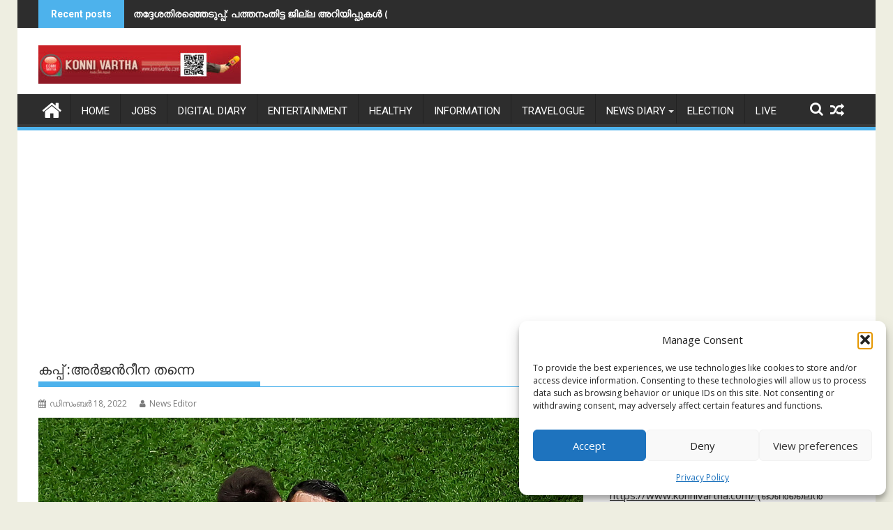

--- FILE ---
content_type: text/html; charset=UTF-8
request_url: https://konnivartha.com/2022/12/18/argentina-itself/
body_size: 18538
content:
<!DOCTYPE html><html dir="ltr" lang="ml" prefix="og: https://ogp.me/ns#">
			<head>

				<meta charset="UTF-8">
		<meta name="viewport" content="width=device-width, initial-scale=1">
		<link rel="profile" href="http://gmpg.org/xfn/11">
		<link rel="pingback" href="https://konnivartha.com/xmlrpc.php">
		<title>കപ്പ് :അര്‍ജന്‍റീന തന്നെ - Konni Vartha</title>

		<!-- All in One SEO 4.9.1.1 - aioseo.com -->
	<meta name="description" content="ARGENTINA IS THE 2022 FIFA WORLD CUP CHAMPION അര്‍ജന്റീന. ഇതാ.മെസ്സി.ഇതാ ലോകകിരീടം. മൂന്നാം ലോകകപ്പ് കിരീടത്തില്‍ മുത്തമിട്ട് അര്‍ജന്റീന. പെനാല്‍റ്റി ഷൂട്ടൗട്ടില്‍ ഫ്രാന്‍സിനെ 4-2 ന് തകര്‍ത്താണ് അര്‍ജന്റീന കിരീടത്തില്‍ മുത്തമിട്ടത് .നിശ്ചിതസമയത്തും അധികസമയത്തും ഇരുടീമുകളും 3-3 ന് സമനില നേടിയതോടെയാണ് മത്സരം പെനാല്‍റ്റി ഷൂട്ടൗട്ടിലേക്ക് നീങ്ങിയത്.36 വര്‍ഷത്തെ കാത്തിരിപ്പിനുശേഷമാണ് അര്‍ജന്റീന ലോകകിരീടം നേടുന്നത് അര്‍ജന്റീനയയ്ക്ക് വേണ്ടി മെസ്സി ഇരട്ട ഗോള്‍ നേടിയപ്പോള്‍ എയ്ഞ്ജല്‍ ഡി മരിയയും വലകുലുക്കി. ഫ്രാന്‍സിനായി എംബാപ്പെ ഹാട്രിക്ക് നേടി" />
	<meta name="robots" content="max-image-preview:large" />
	<meta name="author" content="News Editor"/>
	<link rel="canonical" href="https://konnivartha.com/2022/12/18/argentina-itself/" />
	<meta name="generator" content="All in One SEO (AIOSEO) 4.9.1.1" />
		<meta property="og:locale" content="ml_IN" />
		<meta property="og:site_name" content="Konni Vartha - Malayalam Online News Portal|മലയാളം ഓൺലൈൻ വാർത്തകൾ" />
		<meta property="og:type" content="article" />
		<meta property="og:title" content="കപ്പ് :അര്‍ജന്‍റീന തന്നെ - Konni Vartha" />
		<meta property="og:description" content="ARGENTINA IS THE 2022 FIFA WORLD CUP CHAMPION അര്‍ജന്റീന. ഇതാ.മെസ്സി.ഇതാ ലോകകിരീടം. മൂന്നാം ലോകകപ്പ് കിരീടത്തില്‍ മുത്തമിട്ട് അര്‍ജന്റീന. പെനാല്‍റ്റി ഷൂട്ടൗട്ടില്‍ ഫ്രാന്‍സിനെ 4-2 ന് തകര്‍ത്താണ് അര്‍ജന്റീന കിരീടത്തില്‍ മുത്തമിട്ടത് .നിശ്ചിതസമയത്തും അധികസമയത്തും ഇരുടീമുകളും 3-3 ന് സമനില നേടിയതോടെയാണ് മത്സരം പെനാല്‍റ്റി ഷൂട്ടൗട്ടിലേക്ക് നീങ്ങിയത്.36 വര്‍ഷത്തെ കാത്തിരിപ്പിനുശേഷമാണ് അര്‍ജന്റീന ലോകകിരീടം നേടുന്നത് അര്‍ജന്റീനയയ്ക്ക് വേണ്ടി മെസ്സി ഇരട്ട ഗോള്‍ നേടിയപ്പോള്‍ എയ്ഞ്ജല്‍ ഡി മരിയയും വലകുലുക്കി. ഫ്രാന്‍സിനായി എംബാപ്പെ ഹാട്രിക്ക് നേടി" />
		<meta property="og:url" content="https://konnivartha.com/2022/12/18/argentina-itself/" />
		<meta property="og:image" content="https://konnivartha.com/wp-content/uploads/2022/12/FkRbhHLXwAIj5aY.jpg" />
		<meta property="og:image:secure_url" content="https://konnivartha.com/wp-content/uploads/2022/12/FkRbhHLXwAIj5aY.jpg" />
		<meta property="og:image:width" content="1249" />
		<meta property="og:image:height" content="1561" />
		<meta property="article:published_time" content="2022-12-18T17:56:33+00:00" />
		<meta property="article:modified_time" content="2022-12-18T18:16:17+00:00" />
		<meta name="twitter:card" content="summary" />
		<meta name="twitter:title" content="കപ്പ് :അര്‍ജന്‍റീന തന്നെ - Konni Vartha" />
		<meta name="twitter:description" content="ARGENTINA IS THE 2022 FIFA WORLD CUP CHAMPION അര്‍ജന്റീന. ഇതാ.മെസ്സി.ഇതാ ലോകകിരീടം. മൂന്നാം ലോകകപ്പ് കിരീടത്തില്‍ മുത്തമിട്ട് അര്‍ജന്റീന. പെനാല്‍റ്റി ഷൂട്ടൗട്ടില്‍ ഫ്രാന്‍സിനെ 4-2 ന് തകര്‍ത്താണ് അര്‍ജന്റീന കിരീടത്തില്‍ മുത്തമിട്ടത് .നിശ്ചിതസമയത്തും അധികസമയത്തും ഇരുടീമുകളും 3-3 ന് സമനില നേടിയതോടെയാണ് മത്സരം പെനാല്‍റ്റി ഷൂട്ടൗട്ടിലേക്ക് നീങ്ങിയത്.36 വര്‍ഷത്തെ കാത്തിരിപ്പിനുശേഷമാണ് അര്‍ജന്റീന ലോകകിരീടം നേടുന്നത് അര്‍ജന്റീനയയ്ക്ക് വേണ്ടി മെസ്സി ഇരട്ട ഗോള്‍ നേടിയപ്പോള്‍ എയ്ഞ്ജല്‍ ഡി മരിയയും വലകുലുക്കി. ഫ്രാന്‍സിനായി എംബാപ്പെ ഹാട്രിക്ക് നേടി" />
		<meta name="twitter:image" content="https://konnivartha.com/wp-content/uploads/2022/12/FkRbhHLXwAIj5aY.jpg" />
		<script type="application/ld+json" class="aioseo-schema">
			{"@context":"https:\/\/schema.org","@graph":[{"@type":"BlogPosting","@id":"https:\/\/konnivartha.com\/2022\/12\/18\/argentina-itself\/#blogposting","name":"\u0d15\u0d2a\u0d4d\u0d2a\u0d4d :\u0d05\u0d30\u0d4d\u200d\u0d1c\u0d28\u0d4d\u200d\u0d31\u0d40\u0d28 \u0d24\u0d28\u0d4d\u0d28\u0d46 - Konni Vartha","headline":"\u0d15\u0d2a\u0d4d\u0d2a\u0d4d :\u0d05\u0d30\u0d4d\u200d\u0d1c\u0d28\u0d4d\u200d\u0d31\u0d40\u0d28 \u0d24\u0d28\u0d4d\u0d28\u0d46\u00a0","author":{"@id":"https:\/\/konnivartha.com\/author\/editor\/#author"},"publisher":{"@id":"https:\/\/konnivartha.com\/#organization"},"image":{"@type":"ImageObject","url":"https:\/\/konnivartha.com\/wp-content\/uploads\/2022\/12\/FkRbhHLXwAIj5aY.jpg","width":1249,"height":1561},"datePublished":"2022-12-18T17:56:33+00:00","dateModified":"2022-12-18T18:16:17+00:00","inLanguage":"ml-IN","mainEntityOfPage":{"@id":"https:\/\/konnivartha.com\/2022\/12\/18\/argentina-itself\/#webpage"},"isPartOf":{"@id":"https:\/\/konnivartha.com\/2022\/12\/18\/argentina-itself\/#webpage"},"articleSection":"Sports Diary, Argentina itself, \u0d05\u0d30\u0d4d\u200d\u0d1c\u0d28\u0d4d\u200d\u0d31\u0d40\u0d28 \u0d24\u0d28\u0d4d\u0d28\u0d46, \u0d15\u0d2a\u0d4d\u0d2a\u0d4d"},{"@type":"BreadcrumbList","@id":"https:\/\/konnivartha.com\/2022\/12\/18\/argentina-itself\/#breadcrumblist","itemListElement":[{"@type":"ListItem","@id":"https:\/\/konnivartha.com#listItem","position":1,"name":"Home","item":"https:\/\/konnivartha.com","nextItem":{"@type":"ListItem","@id":"https:\/\/konnivartha.com\/category\/sports-diary\/#listItem","name":"Sports Diary"}},{"@type":"ListItem","@id":"https:\/\/konnivartha.com\/category\/sports-diary\/#listItem","position":2,"name":"Sports Diary","item":"https:\/\/konnivartha.com\/category\/sports-diary\/","nextItem":{"@type":"ListItem","@id":"https:\/\/konnivartha.com\/2022\/12\/18\/argentina-itself\/#listItem","name":"\u0d15\u0d2a\u0d4d\u0d2a\u0d4d :\u0d05\u0d30\u0d4d\u200d\u0d1c\u0d28\u0d4d\u200d\u0d31\u0d40\u0d28 \u0d24\u0d28\u0d4d\u0d28\u0d46\u00a0"},"previousItem":{"@type":"ListItem","@id":"https:\/\/konnivartha.com#listItem","name":"Home"}},{"@type":"ListItem","@id":"https:\/\/konnivartha.com\/2022\/12\/18\/argentina-itself\/#listItem","position":3,"name":"\u0d15\u0d2a\u0d4d\u0d2a\u0d4d :\u0d05\u0d30\u0d4d\u200d\u0d1c\u0d28\u0d4d\u200d\u0d31\u0d40\u0d28 \u0d24\u0d28\u0d4d\u0d28\u0d46\u00a0","previousItem":{"@type":"ListItem","@id":"https:\/\/konnivartha.com\/category\/sports-diary\/#listItem","name":"Sports Diary"}}]},{"@type":"Organization","@id":"https:\/\/konnivartha.com\/#organization","name":"Konni Vartha","description":"Malayalam Online News Portal|\u0d2e\u0d32\u0d2f\u0d3e\u0d33\u0d02 \u0d13\u0d7a\u0d32\u0d48\u0d7b \u0d35\u0d3e\u0d7c\u0d24\u0d4d\u0d24\u0d15\u0d7e","url":"https:\/\/konnivartha.com\/","logo":{"@type":"ImageObject","url":"https:\/\/konnivartha.com\/wp-content\/uploads\/2025\/11\/cropped-logo-11-26.jpeg","@id":"https:\/\/konnivartha.com\/2022\/12\/18\/argentina-itself\/#organizationLogo","width":290,"height":55},"image":{"@id":"https:\/\/konnivartha.com\/2022\/12\/18\/argentina-itself\/#organizationLogo"}},{"@type":"Person","@id":"https:\/\/konnivartha.com\/author\/editor\/#author","url":"https:\/\/konnivartha.com\/author\/editor\/","name":"News Editor","image":{"@type":"ImageObject","@id":"https:\/\/konnivartha.com\/2022\/12\/18\/argentina-itself\/#authorImage","url":"https:\/\/secure.gravatar.com\/avatar\/7dc6dfbc8965048617ae0ab531acbdca54b8cc0459596b9fd25c50e152270645?s=96&d=mm&r=g","width":96,"height":96,"caption":"News Editor"}},{"@type":"WebPage","@id":"https:\/\/konnivartha.com\/2022\/12\/18\/argentina-itself\/#webpage","url":"https:\/\/konnivartha.com\/2022\/12\/18\/argentina-itself\/","name":"\u0d15\u0d2a\u0d4d\u0d2a\u0d4d :\u0d05\u0d30\u0d4d\u200d\u0d1c\u0d28\u0d4d\u200d\u0d31\u0d40\u0d28 \u0d24\u0d28\u0d4d\u0d28\u0d46 - Konni Vartha","description":"ARGENTINA IS THE 2022 FIFA WORLD CUP CHAMPION \u0d05\u0d30\u0d4d\u200d\u0d1c\u0d28\u0d4d\u0d31\u0d40\u0d28. \u0d07\u0d24\u0d3e.\u0d2e\u0d46\u0d38\u0d4d\u0d38\u0d3f.\u0d07\u0d24\u0d3e \u0d32\u0d4b\u0d15\u0d15\u0d3f\u0d30\u0d40\u0d1f\u0d02. \u0d2e\u0d42\u0d28\u0d4d\u0d28\u0d3e\u0d02 \u0d32\u0d4b\u0d15\u0d15\u0d2a\u0d4d\u0d2a\u0d4d \u0d15\u0d3f\u0d30\u0d40\u0d1f\u0d24\u0d4d\u0d24\u0d3f\u0d32\u0d4d\u200d \u0d2e\u0d41\u0d24\u0d4d\u0d24\u0d2e\u0d3f\u0d1f\u0d4d\u0d1f\u0d4d \u0d05\u0d30\u0d4d\u200d\u0d1c\u0d28\u0d4d\u0d31\u0d40\u0d28. \u0d2a\u0d46\u0d28\u0d3e\u0d32\u0d4d\u200d\u0d31\u0d4d\u0d31\u0d3f \u0d37\u0d42\u0d1f\u0d4d\u0d1f\u0d57\u0d1f\u0d4d\u0d1f\u0d3f\u0d32\u0d4d\u200d \u0d2b\u0d4d\u0d30\u0d3e\u0d28\u0d4d\u200d\u0d38\u0d3f\u0d28\u0d46 4-2 \u0d28\u0d4d \u0d24\u0d15\u0d30\u0d4d\u200d\u0d24\u0d4d\u0d24\u0d3e\u0d23\u0d4d \u0d05\u0d30\u0d4d\u200d\u0d1c\u0d28\u0d4d\u0d31\u0d40\u0d28 \u0d15\u0d3f\u0d30\u0d40\u0d1f\u0d24\u0d4d\u0d24\u0d3f\u0d32\u0d4d\u200d \u0d2e\u0d41\u0d24\u0d4d\u0d24\u0d2e\u0d3f\u0d1f\u0d4d\u0d1f\u0d24\u0d4d .\u0d28\u0d3f\u0d36\u0d4d\u0d1a\u0d3f\u0d24\u0d38\u0d2e\u0d2f\u0d24\u0d4d\u0d24\u0d41\u0d02 \u0d05\u0d27\u0d3f\u0d15\u0d38\u0d2e\u0d2f\u0d24\u0d4d\u0d24\u0d41\u0d02 \u0d07\u0d30\u0d41\u0d1f\u0d40\u0d2e\u0d41\u0d15\u0d33\u0d41\u0d02 3-3 \u0d28\u0d4d \u0d38\u0d2e\u0d28\u0d3f\u0d32 \u0d28\u0d47\u0d1f\u0d3f\u0d2f\u0d24\u0d4b\u0d1f\u0d46\u0d2f\u0d3e\u0d23\u0d4d \u0d2e\u0d24\u0d4d\u0d38\u0d30\u0d02 \u0d2a\u0d46\u0d28\u0d3e\u0d32\u0d4d\u200d\u0d31\u0d4d\u0d31\u0d3f \u0d37\u0d42\u0d1f\u0d4d\u0d1f\u0d57\u0d1f\u0d4d\u0d1f\u0d3f\u0d32\u0d47\u0d15\u0d4d\u0d15\u0d4d \u0d28\u0d40\u0d19\u0d4d\u0d19\u0d3f\u0d2f\u0d24\u0d4d.36 \u0d35\u0d30\u0d4d\u200d\u0d37\u0d24\u0d4d\u0d24\u0d46 \u0d15\u0d3e\u0d24\u0d4d\u0d24\u0d3f\u0d30\u0d3f\u0d2a\u0d4d\u0d2a\u0d3f\u0d28\u0d41\u0d36\u0d47\u0d37\u0d2e\u0d3e\u0d23\u0d4d \u0d05\u0d30\u0d4d\u200d\u0d1c\u0d28\u0d4d\u0d31\u0d40\u0d28 \u0d32\u0d4b\u0d15\u0d15\u0d3f\u0d30\u0d40\u0d1f\u0d02 \u0d28\u0d47\u0d1f\u0d41\u0d28\u0d4d\u0d28\u0d24\u0d4d \u0d05\u0d30\u0d4d\u200d\u0d1c\u0d28\u0d4d\u0d31\u0d40\u0d28\u0d2f\u0d2f\u0d4d\u0d15\u0d4d\u0d15\u0d4d \u0d35\u0d47\u0d23\u0d4d\u0d1f\u0d3f \u0d2e\u0d46\u0d38\u0d4d\u0d38\u0d3f \u0d07\u0d30\u0d1f\u0d4d\u0d1f \u0d17\u0d4b\u0d33\u0d4d\u200d \u0d28\u0d47\u0d1f\u0d3f\u0d2f\u0d2a\u0d4d\u0d2a\u0d4b\u0d33\u0d4d\u200d \u0d0e\u0d2f\u0d4d\u0d1e\u0d4d\u0d1c\u0d32\u0d4d\u200d \u0d21\u0d3f \u0d2e\u0d30\u0d3f\u0d2f\u0d2f\u0d41\u0d02 \u0d35\u0d32\u0d15\u0d41\u0d32\u0d41\u0d15\u0d4d\u0d15\u0d3f. \u0d2b\u0d4d\u0d30\u0d3e\u0d28\u0d4d\u200d\u0d38\u0d3f\u0d28\u0d3e\u0d2f\u0d3f \u0d0e\u0d02\u0d2c\u0d3e\u0d2a\u0d4d\u0d2a\u0d46 \u0d39\u0d3e\u0d1f\u0d4d\u0d30\u0d3f\u0d15\u0d4d\u0d15\u0d4d \u0d28\u0d47\u0d1f\u0d3f","inLanguage":"ml-IN","isPartOf":{"@id":"https:\/\/konnivartha.com\/#website"},"breadcrumb":{"@id":"https:\/\/konnivartha.com\/2022\/12\/18\/argentina-itself\/#breadcrumblist"},"author":{"@id":"https:\/\/konnivartha.com\/author\/editor\/#author"},"creator":{"@id":"https:\/\/konnivartha.com\/author\/editor\/#author"},"image":{"@type":"ImageObject","url":"https:\/\/konnivartha.com\/wp-content\/uploads\/2022\/12\/FkRbhHLXwAIj5aY.jpg","@id":"https:\/\/konnivartha.com\/2022\/12\/18\/argentina-itself\/#mainImage","width":1249,"height":1561},"primaryImageOfPage":{"@id":"https:\/\/konnivartha.com\/2022\/12\/18\/argentina-itself\/#mainImage"},"datePublished":"2022-12-18T17:56:33+00:00","dateModified":"2022-12-18T18:16:17+00:00"},{"@type":"WebSite","@id":"https:\/\/konnivartha.com\/#website","url":"https:\/\/konnivartha.com\/","name":"Konni Vartha","description":"Malayalam Online News Portal|\u0d2e\u0d32\u0d2f\u0d3e\u0d33\u0d02 \u0d13\u0d7a\u0d32\u0d48\u0d7b \u0d35\u0d3e\u0d7c\u0d24\u0d4d\u0d24\u0d15\u0d7e","inLanguage":"ml-IN","publisher":{"@id":"https:\/\/konnivartha.com\/#organization"}}]}
		</script>
		<!-- All in One SEO -->

<!-- Google tag (gtag.js) consent mode dataLayer added by Site Kit -->
<script type="text/javascript" id="google_gtagjs-js-consent-mode-data-layer">
/* <![CDATA[ */
window.dataLayer = window.dataLayer || [];function gtag(){dataLayer.push(arguments);}
gtag('consent', 'default', {"ad_personalization":"denied","ad_storage":"denied","ad_user_data":"denied","analytics_storage":"denied","functionality_storage":"denied","security_storage":"denied","personalization_storage":"denied","region":["AT","BE","BG","CH","CY","CZ","DE","DK","EE","ES","FI","FR","GB","GR","HR","HU","IE","IS","IT","LI","LT","LU","LV","MT","NL","NO","PL","PT","RO","SE","SI","SK"],"wait_for_update":500});
window._googlesitekitConsentCategoryMap = {"statistics":["analytics_storage"],"marketing":["ad_storage","ad_user_data","ad_personalization"],"functional":["functionality_storage","security_storage"],"preferences":["personalization_storage"]};
window._googlesitekitConsents = {"ad_personalization":"denied","ad_storage":"denied","ad_user_data":"denied","analytics_storage":"denied","functionality_storage":"denied","security_storage":"denied","personalization_storage":"denied","region":["AT","BE","BG","CH","CY","CZ","DE","DK","EE","ES","FI","FR","GB","GR","HR","HU","IE","IS","IT","LI","LT","LU","LV","MT","NL","NO","PL","PT","RO","SE","SI","SK"],"wait_for_update":500};
/* ]]> */
</script>
<!-- End Google tag (gtag.js) consent mode dataLayer added by Site Kit -->
<link rel='dns-prefetch' href='//konnivartha.com' />
<link rel='dns-prefetch' href='//fonts.googleapis.com' />
<link rel='dns-prefetch' href='//www.googletagmanager.com' />
<link rel='dns-prefetch' href='//pagead2.googlesyndication.com' />
<link rel="alternate" type="application/rss+xml" title="Konni Vartha &raquo; ഫീഡ്" href="https://konnivartha.com/feed/" />
<link rel="alternate" type="application/rss+xml" title="Konni Vartha &raquo; അഭിപ്രായങ്ങളുടെ ഫീഡ്" href="https://konnivartha.com/comments/feed/" />
<link rel="alternate" type="application/rss+xml" title="Konni Vartha &raquo; കപ്പ് :അര്‍ജന്‍റീന തന്നെ  അഭിപ്രായങ്ങളുടെ ഫീഡ് " href="https://konnivartha.com/2022/12/18/argentina-itself/feed/" />
<link rel="alternate" title="oEmbed (JSON)" type="application/json+oembed" href="https://konnivartha.com/wp-json/oembed/1.0/embed?url=https%3A%2F%2Fkonnivartha.com%2F2022%2F12%2F18%2Fargentina-itself%2F" />
<link rel="alternate" title="oEmbed (XML)" type="text/xml+oembed" href="https://konnivartha.com/wp-json/oembed/1.0/embed?url=https%3A%2F%2Fkonnivartha.com%2F2022%2F12%2F18%2Fargentina-itself%2F&#038;format=xml" />
<style id='wp-img-auto-sizes-contain-inline-css' type='text/css'>
img:is([sizes=auto i],[sizes^="auto," i]){contain-intrinsic-size:3000px 1500px}
/*# sourceURL=wp-img-auto-sizes-contain-inline-css */
</style>
<style id='wp-emoji-styles-inline-css' type='text/css'>

	img.wp-smiley, img.emoji {
		display: inline !important;
		border: none !important;
		box-shadow: none !important;
		height: 1em !important;
		width: 1em !important;
		margin: 0 0.07em !important;
		vertical-align: -0.1em !important;
		background: none !important;
		padding: 0 !important;
	}
/*# sourceURL=wp-emoji-styles-inline-css */
</style>
<style id='wp-block-library-inline-css' type='text/css'>
:root{--wp-block-synced-color:#7a00df;--wp-block-synced-color--rgb:122,0,223;--wp-bound-block-color:var(--wp-block-synced-color);--wp-editor-canvas-background:#ddd;--wp-admin-theme-color:#007cba;--wp-admin-theme-color--rgb:0,124,186;--wp-admin-theme-color-darker-10:#006ba1;--wp-admin-theme-color-darker-10--rgb:0,107,160.5;--wp-admin-theme-color-darker-20:#005a87;--wp-admin-theme-color-darker-20--rgb:0,90,135;--wp-admin-border-width-focus:2px}@media (min-resolution:192dpi){:root{--wp-admin-border-width-focus:1.5px}}.wp-element-button{cursor:pointer}:root .has-very-light-gray-background-color{background-color:#eee}:root .has-very-dark-gray-background-color{background-color:#313131}:root .has-very-light-gray-color{color:#eee}:root .has-very-dark-gray-color{color:#313131}:root .has-vivid-green-cyan-to-vivid-cyan-blue-gradient-background{background:linear-gradient(135deg,#00d084,#0693e3)}:root .has-purple-crush-gradient-background{background:linear-gradient(135deg,#34e2e4,#4721fb 50%,#ab1dfe)}:root .has-hazy-dawn-gradient-background{background:linear-gradient(135deg,#faaca8,#dad0ec)}:root .has-subdued-olive-gradient-background{background:linear-gradient(135deg,#fafae1,#67a671)}:root .has-atomic-cream-gradient-background{background:linear-gradient(135deg,#fdd79a,#004a59)}:root .has-nightshade-gradient-background{background:linear-gradient(135deg,#330968,#31cdcf)}:root .has-midnight-gradient-background{background:linear-gradient(135deg,#020381,#2874fc)}:root{--wp--preset--font-size--normal:16px;--wp--preset--font-size--huge:42px}.has-regular-font-size{font-size:1em}.has-larger-font-size{font-size:2.625em}.has-normal-font-size{font-size:var(--wp--preset--font-size--normal)}.has-huge-font-size{font-size:var(--wp--preset--font-size--huge)}.has-text-align-center{text-align:center}.has-text-align-left{text-align:left}.has-text-align-right{text-align:right}.has-fit-text{white-space:nowrap!important}#end-resizable-editor-section{display:none}.aligncenter{clear:both}.items-justified-left{justify-content:flex-start}.items-justified-center{justify-content:center}.items-justified-right{justify-content:flex-end}.items-justified-space-between{justify-content:space-between}.screen-reader-text{border:0;clip-path:inset(50%);height:1px;margin:-1px;overflow:hidden;padding:0;position:absolute;width:1px;word-wrap:normal!important}.screen-reader-text:focus{background-color:#ddd;clip-path:none;color:#444;display:block;font-size:1em;height:auto;left:5px;line-height:normal;padding:15px 23px 14px;text-decoration:none;top:5px;width:auto;z-index:100000}html :where(.has-border-color){border-style:solid}html :where([style*=border-top-color]){border-top-style:solid}html :where([style*=border-right-color]){border-right-style:solid}html :where([style*=border-bottom-color]){border-bottom-style:solid}html :where([style*=border-left-color]){border-left-style:solid}html :where([style*=border-width]){border-style:solid}html :where([style*=border-top-width]){border-top-style:solid}html :where([style*=border-right-width]){border-right-style:solid}html :where([style*=border-bottom-width]){border-bottom-style:solid}html :where([style*=border-left-width]){border-left-style:solid}html :where(img[class*=wp-image-]){height:auto;max-width:100%}:where(figure){margin:0 0 1em}html :where(.is-position-sticky){--wp-admin--admin-bar--position-offset:var(--wp-admin--admin-bar--height,0px)}@media screen and (max-width:600px){html :where(.is-position-sticky){--wp-admin--admin-bar--position-offset:0px}}

/*# sourceURL=wp-block-library-inline-css */
</style><style id='global-styles-inline-css' type='text/css'>
:root{--wp--preset--aspect-ratio--square: 1;--wp--preset--aspect-ratio--4-3: 4/3;--wp--preset--aspect-ratio--3-4: 3/4;--wp--preset--aspect-ratio--3-2: 3/2;--wp--preset--aspect-ratio--2-3: 2/3;--wp--preset--aspect-ratio--16-9: 16/9;--wp--preset--aspect-ratio--9-16: 9/16;--wp--preset--color--black: #000000;--wp--preset--color--cyan-bluish-gray: #abb8c3;--wp--preset--color--white: #ffffff;--wp--preset--color--pale-pink: #f78da7;--wp--preset--color--vivid-red: #cf2e2e;--wp--preset--color--luminous-vivid-orange: #ff6900;--wp--preset--color--luminous-vivid-amber: #fcb900;--wp--preset--color--light-green-cyan: #7bdcb5;--wp--preset--color--vivid-green-cyan: #00d084;--wp--preset--color--pale-cyan-blue: #8ed1fc;--wp--preset--color--vivid-cyan-blue: #0693e3;--wp--preset--color--vivid-purple: #9b51e0;--wp--preset--gradient--vivid-cyan-blue-to-vivid-purple: linear-gradient(135deg,rgb(6,147,227) 0%,rgb(155,81,224) 100%);--wp--preset--gradient--light-green-cyan-to-vivid-green-cyan: linear-gradient(135deg,rgb(122,220,180) 0%,rgb(0,208,130) 100%);--wp--preset--gradient--luminous-vivid-amber-to-luminous-vivid-orange: linear-gradient(135deg,rgb(252,185,0) 0%,rgb(255,105,0) 100%);--wp--preset--gradient--luminous-vivid-orange-to-vivid-red: linear-gradient(135deg,rgb(255,105,0) 0%,rgb(207,46,46) 100%);--wp--preset--gradient--very-light-gray-to-cyan-bluish-gray: linear-gradient(135deg,rgb(238,238,238) 0%,rgb(169,184,195) 100%);--wp--preset--gradient--cool-to-warm-spectrum: linear-gradient(135deg,rgb(74,234,220) 0%,rgb(151,120,209) 20%,rgb(207,42,186) 40%,rgb(238,44,130) 60%,rgb(251,105,98) 80%,rgb(254,248,76) 100%);--wp--preset--gradient--blush-light-purple: linear-gradient(135deg,rgb(255,206,236) 0%,rgb(152,150,240) 100%);--wp--preset--gradient--blush-bordeaux: linear-gradient(135deg,rgb(254,205,165) 0%,rgb(254,45,45) 50%,rgb(107,0,62) 100%);--wp--preset--gradient--luminous-dusk: linear-gradient(135deg,rgb(255,203,112) 0%,rgb(199,81,192) 50%,rgb(65,88,208) 100%);--wp--preset--gradient--pale-ocean: linear-gradient(135deg,rgb(255,245,203) 0%,rgb(182,227,212) 50%,rgb(51,167,181) 100%);--wp--preset--gradient--electric-grass: linear-gradient(135deg,rgb(202,248,128) 0%,rgb(113,206,126) 100%);--wp--preset--gradient--midnight: linear-gradient(135deg,rgb(2,3,129) 0%,rgb(40,116,252) 100%);--wp--preset--font-size--small: 13px;--wp--preset--font-size--medium: 20px;--wp--preset--font-size--large: 36px;--wp--preset--font-size--x-large: 42px;--wp--preset--spacing--20: 0.44rem;--wp--preset--spacing--30: 0.67rem;--wp--preset--spacing--40: 1rem;--wp--preset--spacing--50: 1.5rem;--wp--preset--spacing--60: 2.25rem;--wp--preset--spacing--70: 3.38rem;--wp--preset--spacing--80: 5.06rem;--wp--preset--shadow--natural: 6px 6px 9px rgba(0, 0, 0, 0.2);--wp--preset--shadow--deep: 12px 12px 50px rgba(0, 0, 0, 0.4);--wp--preset--shadow--sharp: 6px 6px 0px rgba(0, 0, 0, 0.2);--wp--preset--shadow--outlined: 6px 6px 0px -3px rgb(255, 255, 255), 6px 6px rgb(0, 0, 0);--wp--preset--shadow--crisp: 6px 6px 0px rgb(0, 0, 0);}:where(.is-layout-flex){gap: 0.5em;}:where(.is-layout-grid){gap: 0.5em;}body .is-layout-flex{display: flex;}.is-layout-flex{flex-wrap: wrap;align-items: center;}.is-layout-flex > :is(*, div){margin: 0;}body .is-layout-grid{display: grid;}.is-layout-grid > :is(*, div){margin: 0;}:where(.wp-block-columns.is-layout-flex){gap: 2em;}:where(.wp-block-columns.is-layout-grid){gap: 2em;}:where(.wp-block-post-template.is-layout-flex){gap: 1.25em;}:where(.wp-block-post-template.is-layout-grid){gap: 1.25em;}.has-black-color{color: var(--wp--preset--color--black) !important;}.has-cyan-bluish-gray-color{color: var(--wp--preset--color--cyan-bluish-gray) !important;}.has-white-color{color: var(--wp--preset--color--white) !important;}.has-pale-pink-color{color: var(--wp--preset--color--pale-pink) !important;}.has-vivid-red-color{color: var(--wp--preset--color--vivid-red) !important;}.has-luminous-vivid-orange-color{color: var(--wp--preset--color--luminous-vivid-orange) !important;}.has-luminous-vivid-amber-color{color: var(--wp--preset--color--luminous-vivid-amber) !important;}.has-light-green-cyan-color{color: var(--wp--preset--color--light-green-cyan) !important;}.has-vivid-green-cyan-color{color: var(--wp--preset--color--vivid-green-cyan) !important;}.has-pale-cyan-blue-color{color: var(--wp--preset--color--pale-cyan-blue) !important;}.has-vivid-cyan-blue-color{color: var(--wp--preset--color--vivid-cyan-blue) !important;}.has-vivid-purple-color{color: var(--wp--preset--color--vivid-purple) !important;}.has-black-background-color{background-color: var(--wp--preset--color--black) !important;}.has-cyan-bluish-gray-background-color{background-color: var(--wp--preset--color--cyan-bluish-gray) !important;}.has-white-background-color{background-color: var(--wp--preset--color--white) !important;}.has-pale-pink-background-color{background-color: var(--wp--preset--color--pale-pink) !important;}.has-vivid-red-background-color{background-color: var(--wp--preset--color--vivid-red) !important;}.has-luminous-vivid-orange-background-color{background-color: var(--wp--preset--color--luminous-vivid-orange) !important;}.has-luminous-vivid-amber-background-color{background-color: var(--wp--preset--color--luminous-vivid-amber) !important;}.has-light-green-cyan-background-color{background-color: var(--wp--preset--color--light-green-cyan) !important;}.has-vivid-green-cyan-background-color{background-color: var(--wp--preset--color--vivid-green-cyan) !important;}.has-pale-cyan-blue-background-color{background-color: var(--wp--preset--color--pale-cyan-blue) !important;}.has-vivid-cyan-blue-background-color{background-color: var(--wp--preset--color--vivid-cyan-blue) !important;}.has-vivid-purple-background-color{background-color: var(--wp--preset--color--vivid-purple) !important;}.has-black-border-color{border-color: var(--wp--preset--color--black) !important;}.has-cyan-bluish-gray-border-color{border-color: var(--wp--preset--color--cyan-bluish-gray) !important;}.has-white-border-color{border-color: var(--wp--preset--color--white) !important;}.has-pale-pink-border-color{border-color: var(--wp--preset--color--pale-pink) !important;}.has-vivid-red-border-color{border-color: var(--wp--preset--color--vivid-red) !important;}.has-luminous-vivid-orange-border-color{border-color: var(--wp--preset--color--luminous-vivid-orange) !important;}.has-luminous-vivid-amber-border-color{border-color: var(--wp--preset--color--luminous-vivid-amber) !important;}.has-light-green-cyan-border-color{border-color: var(--wp--preset--color--light-green-cyan) !important;}.has-vivid-green-cyan-border-color{border-color: var(--wp--preset--color--vivid-green-cyan) !important;}.has-pale-cyan-blue-border-color{border-color: var(--wp--preset--color--pale-cyan-blue) !important;}.has-vivid-cyan-blue-border-color{border-color: var(--wp--preset--color--vivid-cyan-blue) !important;}.has-vivid-purple-border-color{border-color: var(--wp--preset--color--vivid-purple) !important;}.has-vivid-cyan-blue-to-vivid-purple-gradient-background{background: var(--wp--preset--gradient--vivid-cyan-blue-to-vivid-purple) !important;}.has-light-green-cyan-to-vivid-green-cyan-gradient-background{background: var(--wp--preset--gradient--light-green-cyan-to-vivid-green-cyan) !important;}.has-luminous-vivid-amber-to-luminous-vivid-orange-gradient-background{background: var(--wp--preset--gradient--luminous-vivid-amber-to-luminous-vivid-orange) !important;}.has-luminous-vivid-orange-to-vivid-red-gradient-background{background: var(--wp--preset--gradient--luminous-vivid-orange-to-vivid-red) !important;}.has-very-light-gray-to-cyan-bluish-gray-gradient-background{background: var(--wp--preset--gradient--very-light-gray-to-cyan-bluish-gray) !important;}.has-cool-to-warm-spectrum-gradient-background{background: var(--wp--preset--gradient--cool-to-warm-spectrum) !important;}.has-blush-light-purple-gradient-background{background: var(--wp--preset--gradient--blush-light-purple) !important;}.has-blush-bordeaux-gradient-background{background: var(--wp--preset--gradient--blush-bordeaux) !important;}.has-luminous-dusk-gradient-background{background: var(--wp--preset--gradient--luminous-dusk) !important;}.has-pale-ocean-gradient-background{background: var(--wp--preset--gradient--pale-ocean) !important;}.has-electric-grass-gradient-background{background: var(--wp--preset--gradient--electric-grass) !important;}.has-midnight-gradient-background{background: var(--wp--preset--gradient--midnight) !important;}.has-small-font-size{font-size: var(--wp--preset--font-size--small) !important;}.has-medium-font-size{font-size: var(--wp--preset--font-size--medium) !important;}.has-large-font-size{font-size: var(--wp--preset--font-size--large) !important;}.has-x-large-font-size{font-size: var(--wp--preset--font-size--x-large) !important;}
/*# sourceURL=global-styles-inline-css */
</style>

<style id='classic-theme-styles-inline-css' type='text/css'>
/*! This file is auto-generated */
.wp-block-button__link{color:#fff;background-color:#32373c;border-radius:9999px;box-shadow:none;text-decoration:none;padding:calc(.667em + 2px) calc(1.333em + 2px);font-size:1.125em}.wp-block-file__button{background:#32373c;color:#fff;text-decoration:none}
/*# sourceURL=/wp-includes/css/classic-themes.min.css */
</style>
<link rel='stylesheet' id='cmplz-general-css' href='https://konnivartha.com/wp-content/plugins/complianz-gdpr/assets/css/cookieblocker.min.css?ver=1765172259' type='text/css' media='all' />
<link rel='stylesheet' id='jquery-bxslider-css' href='https://konnivartha.com/wp-content/themes/supermag/assets/library/bxslider/css/jquery.bxslider.min.css?ver=4.2.5' type='text/css' media='all' />
<link rel='stylesheet' id='supermag-googleapis-css' href='//fonts.googleapis.com/css?family=Open+Sans%3A600%2C400%7CRoboto%3A300italic%2C400%2C500%2C700&#038;ver=1.0.1' type='text/css' media='all' />
<link rel='stylesheet' id='font-awesome-css' href='https://konnivartha.com/wp-content/themes/supermag/assets/library/Font-Awesome/css/font-awesome.min.css?ver=4.7.0' type='text/css' media='all' />
<link rel='stylesheet' id='supermag-style-css' href='https://konnivartha.com/wp-content/themes/supermag/style.css?ver=1.4.9' type='text/css' media='all' />
<style id='supermag-style-inline-css' type='text/css'>

            mark,
            .comment-form .form-submit input,
            .read-more,
            .bn-title,
            .home-icon.front_page_on,
            .header-wrapper .menu li:hover > a,
            .header-wrapper .menu > li.current-menu-item a,
            .header-wrapper .menu > li.current-menu-parent a,
            .header-wrapper .menu > li.current_page_parent a,
            .header-wrapper .menu > li.current_page_ancestor a,
            .header-wrapper .menu > li.current-menu-item > a:before,
            .header-wrapper .menu > li.current-menu-parent > a:before,
            .header-wrapper .menu > li.current_page_parent > a:before,
            .header-wrapper .menu > li.current_page_ancestor > a:before,
            .header-wrapper .main-navigation ul ul.sub-menu li:hover > a,
            .header-wrapper .main-navigation ul ul.children li:hover > a,
            .slider-section .cat-links a,
            .featured-desc .below-entry-meta .cat-links a,
            #calendar_wrap #wp-calendar #today,
            #calendar_wrap #wp-calendar #today a,
            .wpcf7-form input.wpcf7-submit:hover,
            .breadcrumb{
                background: #4db2ec;
            }
        
            a:hover,
            .screen-reader-text:focus,
            .bn-content a:hover,
            .socials a:hover,
            .site-title a,
            .search-block input#menu-search,
            .widget_search input#s,
            .search-block #searchsubmit,
            .widget_search #searchsubmit,
            .footer-sidebar .featured-desc .above-entry-meta a:hover,
            .slider-section .slide-title:hover,
            .besides-slider .post-title a:hover,
            .slider-feature-wrap a:hover,
            .slider-section .bx-controls-direction a,
            .besides-slider .beside-post:hover .beside-caption,
            .besides-slider .beside-post:hover .beside-caption a:hover,
            .featured-desc .above-entry-meta span:hover,
            .posted-on a:hover,
            .cat-links a:hover,
            .comments-link a:hover,
            .edit-link a:hover,
            .tags-links a:hover,
            .byline a:hover,
            .nav-links a:hover,
            #supermag-breadcrumbs a:hover,
            .wpcf7-form input.wpcf7-submit,
             .woocommerce nav.woocommerce-pagination ul li a:focus, 
             .woocommerce nav.woocommerce-pagination ul li a:hover, 
             .woocommerce nav.woocommerce-pagination ul li span.current{
                color: #4db2ec;
            }
            .search-block input#menu-search,
            .widget_search input#s,
            .tagcloud a{
                border: 1px solid #4db2ec;
            }
            .footer-wrapper .border,
            .nav-links .nav-previous a:hover,
            .nav-links .nav-next a:hover{
                border-top: 1px solid #4db2ec;
            }
             .besides-slider .beside-post{
                border-bottom: 3px solid #4db2ec;
            }
            .widget-title,
            .footer-wrapper,
            .page-header .page-title,
            .single .entry-header .entry-title,
            .page .entry-header .entry-title{
                border-bottom: 1px solid #4db2ec;
            }
            .widget-title:before,
            .page-header .page-title:before,
            .single .entry-header .entry-title:before,
            .page .entry-header .entry-title:before {
                border-bottom: 7px solid #4db2ec;
            }
           .wpcf7-form input.wpcf7-submit,
            article.post.sticky{
                border: 2px solid #4db2ec;
            }
           .breadcrumb::after {
                border-left: 5px solid #4db2ec;
            }
           .rtl .breadcrumb::after {
                border-right: 5px solid #4db2ec;
                border-left:medium none;
            }
           .header-wrapper #site-navigation{
                border-bottom: 5px solid #4db2ec;
            }
           @media screen and (max-width:992px){
                .slicknav_btn.slicknav_open{
                    border: 1px solid #4db2ec;
                }
                 .header-wrapper .main-navigation ul ul.sub-menu li:hover > a,
                 .header-wrapper .main-navigation ul ul.children li:hover > a
                 {
                         background: #2d2d2d;
                 }
                .slicknav_btn.slicknav_open:before{
                    background: #4db2ec;
                    box-shadow: 0 6px 0 0 #4db2ec, 0 12px 0 0 #4db2ec;
                }
                .slicknav_nav li:hover > a,
                .slicknav_nav li.current-menu-ancestor a,
                .slicknav_nav li.current-menu-item  > a,
                .slicknav_nav li.current_page_item a,
                .slicknav_nav li.current_page_item .slicknav_item span,
                .slicknav_nav li .slicknav_item:hover a{
                    color: #4db2ec;
                }
            }
                    .cat-links .at-cat-item-1{
                    background: #4db2ec!important;
                    color : #fff!important;
                    }
                    
                    .cat-links .at-cat-item-1:hover{
                    background: #2d2d2d!important;
                    color : #fff!important;
                    }
                    
                    .cat-links .at-cat-item-3{
                    background: #4db2ec!important;
                    color : #fff!important;
                    }
                    
                    .cat-links .at-cat-item-3:hover{
                    background: #2d2d2d!important;
                    color : #fff!important;
                    }
                    
                    .cat-links .at-cat-item-4{
                    background: #4db2ec!important;
                    color : #fff!important;
                    }
                    
                    .cat-links .at-cat-item-4:hover{
                    background: #2d2d2d!important;
                    color : #fff!important;
                    }
                    
                    .cat-links .at-cat-item-5{
                    background: #4db2ec!important;
                    color : #fff!important;
                    }
                    
                    .cat-links .at-cat-item-5:hover{
                    background: #2d2d2d!important;
                    color : #fff!important;
                    }
                    
                    .cat-links .at-cat-item-6{
                    background: #4db2ec!important;
                    color : #fff!important;
                    }
                    
                    .cat-links .at-cat-item-6:hover{
                    background: #2d2d2d!important;
                    color : #fff!important;
                    }
                    
                    .cat-links .at-cat-item-10{
                    background: #4db2ec!important;
                    color : #fff!important;
                    }
                    
                    .cat-links .at-cat-item-10:hover{
                    background: #2d2d2d!important;
                    color : #fff!important;
                    }
                    
                    .cat-links .at-cat-item-13{
                    background: #4db2ec!important;
                    color : #fff!important;
                    }
                    
                    .cat-links .at-cat-item-13:hover{
                    background: #2d2d2d!important;
                    color : #fff!important;
                    }
                    
                    .cat-links .at-cat-item-22{
                    background: #4db2ec!important;
                    color : #fff!important;
                    }
                    
                    .cat-links .at-cat-item-22:hover{
                    background: #2d2d2d!important;
                    color : #fff!important;
                    }
                    
                    .cat-links .at-cat-item-28{
                    background: #4db2ec!important;
                    color : #fff!important;
                    }
                    
                    .cat-links .at-cat-item-28:hover{
                    background: #2d2d2d!important;
                    color : #fff!important;
                    }
                    
                    .cat-links .at-cat-item-32{
                    background: #4db2ec!important;
                    color : #fff!important;
                    }
                    
                    .cat-links .at-cat-item-32:hover{
                    background: #2d2d2d!important;
                    color : #fff!important;
                    }
                    
                    .cat-links .at-cat-item-36{
                    background: #4db2ec!important;
                    color : #fff!important;
                    }
                    
                    .cat-links .at-cat-item-36:hover{
                    background: #2d2d2d!important;
                    color : #fff!important;
                    }
                    
                    .cat-links .at-cat-item-41{
                    background: #4db2ec!important;
                    color : #fff!important;
                    }
                    
                    .cat-links .at-cat-item-41:hover{
                    background: #2d2d2d!important;
                    color : #fff!important;
                    }
                    
                    .cat-links .at-cat-item-55{
                    background: #4db2ec!important;
                    color : #fff!important;
                    }
                    
                    .cat-links .at-cat-item-55:hover{
                    background: #2d2d2d!important;
                    color : #fff!important;
                    }
                    
                    .cat-links .at-cat-item-94{
                    background: #4db2ec!important;
                    color : #fff!important;
                    }
                    
                    .cat-links .at-cat-item-94:hover{
                    background: #2d2d2d!important;
                    color : #fff!important;
                    }
                    
                    .cat-links .at-cat-item-113{
                    background: #4db2ec!important;
                    color : #fff!important;
                    }
                    
                    .cat-links .at-cat-item-113:hover{
                    background: #2d2d2d!important;
                    color : #fff!important;
                    }
                    
                    .cat-links .at-cat-item-688{
                    background: #4db2ec!important;
                    color : #fff!important;
                    }
                    
                    .cat-links .at-cat-item-688:hover{
                    background: #2d2d2d!important;
                    color : #fff!important;
                    }
                    
                    .cat-links .at-cat-item-1016{
                    background: #4db2ec!important;
                    color : #fff!important;
                    }
                    
                    .cat-links .at-cat-item-1016:hover{
                    background: #2d2d2d!important;
                    color : #fff!important;
                    }
                    
                    .cat-links .at-cat-item-1346{
                    background: #4db2ec!important;
                    color : #fff!important;
                    }
                    
                    .cat-links .at-cat-item-1346:hover{
                    background: #2d2d2d!important;
                    color : #fff!important;
                    }
                    
                    .cat-links .at-cat-item-1359{
                    background: #4db2ec!important;
                    color : #fff!important;
                    }
                    
                    .cat-links .at-cat-item-1359:hover{
                    background: #2d2d2d!important;
                    color : #fff!important;
                    }
                    
                    .cat-links .at-cat-item-1537{
                    background: #4db2ec!important;
                    color : #fff!important;
                    }
                    
                    .cat-links .at-cat-item-1537:hover{
                    background: #2d2d2d!important;
                    color : #fff!important;
                    }
                    
                    .cat-links .at-cat-item-1616{
                    background: #4db2ec!important;
                    color : #fff!important;
                    }
                    
                    .cat-links .at-cat-item-1616:hover{
                    background: #2d2d2d!important;
                    color : #fff!important;
                    }
                    
                    .cat-links .at-cat-item-1713{
                    background: #4db2ec!important;
                    color : #fff!important;
                    }
                    
                    .cat-links .at-cat-item-1713:hover{
                    background: #2d2d2d!important;
                    color : #fff!important;
                    }
                    
                    .cat-links .at-cat-item-6762{
                    background: #4db2ec!important;
                    color : #fff!important;
                    }
                    
                    .cat-links .at-cat-item-6762:hover{
                    background: #2d2d2d!important;
                    color : #fff!important;
                    }
                    
                    .cat-links .at-cat-item-6878{
                    background: #4db2ec!important;
                    color : #fff!important;
                    }
                    
                    .cat-links .at-cat-item-6878:hover{
                    background: #2d2d2d!important;
                    color : #fff!important;
                    }
                    
                    .cat-links .at-cat-item-6927{
                    background: #4db2ec!important;
                    color : #fff!important;
                    }
                    
                    .cat-links .at-cat-item-6927:hover{
                    background: #2d2d2d!important;
                    color : #fff!important;
                    }
                    
                    .cat-links .at-cat-item-28724{
                    background: #4db2ec!important;
                    color : #fff!important;
                    }
                    
                    .cat-links .at-cat-item-28724:hover{
                    background: #2d2d2d!important;
                    color : #fff!important;
                    }
                    
                    .cat-links .at-cat-item-28843{
                    background: #4db2ec!important;
                    color : #fff!important;
                    }
                    
                    .cat-links .at-cat-item-28843:hover{
                    background: #2d2d2d!important;
                    color : #fff!important;
                    }
                    
                    .cat-links .at-cat-item-30316{
                    background: #4db2ec!important;
                    color : #fff!important;
                    }
                    
                    .cat-links .at-cat-item-30316:hover{
                    background: #2d2d2d!important;
                    color : #fff!important;
                    }
                    
                    .cat-links .at-cat-item-42396{
                    background: #4db2ec!important;
                    color : #fff!important;
                    }
                    
                    .cat-links .at-cat-item-42396:hover{
                    background: #2d2d2d!important;
                    color : #fff!important;
                    }
                    
/*# sourceURL=supermag-style-inline-css */
</style>
<link rel='stylesheet' id='supermag-block-front-styles-css' href='https://konnivartha.com/wp-content/themes/supermag/acmethemes/gutenberg/gutenberg-front.css?ver=1.0' type='text/css' media='all' />
<script type="text/javascript" src="https://konnivartha.com/wp-includes/js/jquery/jquery.min.js?ver=3.7.1" id="jquery-core-js"></script>
<script type="text/javascript" src="https://konnivartha.com/wp-includes/js/jquery/jquery-migrate.min.js?ver=3.4.1" id="jquery-migrate-js"></script>
<link rel="https://api.w.org/" href="https://konnivartha.com/wp-json/" /><link rel="alternate" title="JSON" type="application/json" href="https://konnivartha.com/wp-json/wp/v2/posts/45195" /><link rel="EditURI" type="application/rsd+xml" title="RSD" href="https://konnivartha.com/xmlrpc.php?rsd" />
<meta name="generator" content="WordPress 6.9" />
<link rel='shortlink' href='https://konnivartha.com/?p=45195' />
<meta name="generator" content="Site Kit by Google 1.167.0" />			<style>.cmplz-hidden {
					display: none !important;
				}</style>
<!-- Google AdSense meta tags added by Site Kit -->
<meta name="google-adsense-platform-account" content="ca-host-pub-2644536267352236">
<meta name="google-adsense-platform-domain" content="sitekit.withgoogle.com">
<!-- End Google AdSense meta tags added by Site Kit -->

<!-- Google AdSense snippet added by Site Kit -->
<script type="text/javascript" async="async" src="https://pagead2.googlesyndication.com/pagead/js/adsbygoogle.js?client=ca-pub-2136697011709669&amp;host=ca-host-pub-2644536267352236" crossorigin="anonymous"></script>

<!-- End Google AdSense snippet added by Site Kit -->
<link rel="icon" href="https://konnivartha.com/wp-content/uploads/2024/07/cropped-LOGO-copy-32x32.png" sizes="32x32" />
<link rel="icon" href="https://konnivartha.com/wp-content/uploads/2024/07/cropped-LOGO-copy-192x192.png" sizes="192x192" />
<link rel="apple-touch-icon" href="https://konnivartha.com/wp-content/uploads/2024/07/cropped-LOGO-copy-180x180.png" />
<meta name="msapplication-TileImage" content="https://konnivartha.com/wp-content/uploads/2024/07/cropped-LOGO-copy-270x270.png" />

	</head>
<body class="wp-singular post-template-default single single-post postid-45195 single-format-standard wp-custom-logo wp-theme-supermag boxed-layout single-large-image left-logo-right-ainfo right-sidebar at-sticky-sidebar group-blog">

		<div id="page" class="hfeed site">
				<a class="skip-link screen-reader-text" href="#content" title="link">Skip to content</a>
				<header id="masthead" class="site-header" role="banner">
			<div class="top-header-section clearfix">
				<div class="wrapper">
												<div class="header-latest-posts bn-wrapper float-left">
								<div class="bn-title">
									Recent posts								</div>
								<ul class="duper-bn">
																			<li class="bn-content">
											<a href="https://konnivartha.com/2025/12/08/local-elections-pathanamthitta-district-announcements-08-12-2025/" title="തദ്ദേശതിരഞ്ഞെടുപ്പ്: പത്തനംതിട്ട ജില്ല അറിയിപ്പുകള്‍ ( 08/12/2025 )">
												തദ്ദേശതിരഞ്ഞെടുപ്പ്: പത്തനംതിട്ട ജില്ല അറിയിപ്പുകള്‍ ( 08/12/2025 )											</a>
										</li>
																			<li class="bn-content">
											<a href="https://konnivartha.com/2025/12/08/distribution-of-election-materials-held-in-pathanamthitta-district/" title="പത്തനംതിട്ട ജില്ലയില്‍ തിരഞ്ഞെടുപ്പ് സാമഗ്രികളുടെ വിതരണം നടന്നു">
												പത്തനംതിട്ട ജില്ലയില്‍ തിരഞ്ഞെടുപ്പ് സാമഗ്രികളുടെ വിതരണം നടന്നു											</a>
										</li>
																			<li class="bn-content">
											<a href="https://konnivartha.com/2025/12/08/malayalam-actress-attack-case-verdict/" title="ദിലീപ് കുറ്റവിമുക്തൻ:പൾസർ സുനി അടക്കം ആറു പ്രതികൾ കുറ്റക്കാർ: ശിക്ഷ 12 ന്">
												ദിലീപ് കുറ്റവിമുക്തൻ:പൾസർ സുനി അടക്കം ആറു പ്രതികൾ കുറ്റക്കാർ: ശിക്ഷ 12 ന്											</a>
										</li>
																			<li class="bn-content">
											<a href="https://konnivartha.com/2025/12/08/local-body-elections-central-government-employees-to-be-allowed-to-vote/" title="തദ്ദേശ തിരഞ്ഞെടുപ്പ് : കേന്ദ്രസർക്കാർ ജീവനക്കാർക്ക് വോട്ട് ചെയ്യാൻ സൗകര്യം">
												തദ്ദേശ തിരഞ്ഞെടുപ്പ് : കേന്ദ്രസർക്കാർ ജീവനക്കാർക്ക് വോട്ട് ചെയ്യാൻ സൗകര്യം											</a>
										</li>
																			<li class="bn-content">
											<a href="https://konnivartha.com/2025/12/08/video-editing-certificate-course-exam-results-announced/" title="വീഡിയോ എഡിറ്റിംഗ് സർട്ടിഫിക്കറ്റ് കോഴ്സ് പരീക്ഷാഫലം പ്രഖ്യാപിച്ചു">
												വീഡിയോ എഡിറ്റിംഗ് സർട്ടിഫിക്കറ്റ് കോഴ്സ് പരീക്ഷാഫലം പ്രഖ്യാപിച്ചു											</a>
										</li>
																	</ul>
							</div> <!-- .header-latest-posts -->
												<div class="right-header float-right">
											</div>
				</div>
			</div><!-- .top-header-section -->
			<div class="header-wrapper clearfix">
				<div class="header-container">
										<div class="wrapper">
						<div class="site-branding clearfix">
															<div class="site-logo float-left">
									<a href="https://konnivartha.com/" class="custom-logo-link" rel="home"><img width="290" height="55" src="https://konnivartha.com/wp-content/uploads/2025/11/cropped-logo-11-26.jpeg" class="custom-logo" alt="Konni Vartha" decoding="async" /></a>								</div><!--site-logo-->
															<div class="clearfix"></div>
						</div>
					</div>
										<nav id="site-navigation" class="main-navigation  clearfix" role="navigation">
						<div class="header-main-menu wrapper clearfix">
															<div class="home-icon">
									<a href="https://konnivartha.com/" title="Konni Vartha"><i class="fa fa-home"></i></a>
								</div>
								<div class="acmethemes-nav"><ul id="menu-main-menu" class="menu"><li id="menu-item-9365" class="menu-item menu-item-type-custom menu-item-object-custom menu-item-9365"><a href="https://www.konnivartha.com/">Home</a></li>
<li id="menu-item-15974" class="menu-item menu-item-type-taxonomy menu-item-object-category menu-item-15974"><a href="https://konnivartha.com/category/konni-vartha-job-portal/">Jobs</a></li>
<li id="menu-item-8299" class="menu-item menu-item-type-taxonomy menu-item-object-category menu-item-8299"><a href="https://konnivartha.com/category/digital-diary/">Digital Diary</a></li>
<li id="menu-item-8300" class="menu-item menu-item-type-taxonomy menu-item-object-category menu-item-8300"><a href="https://konnivartha.com/category/entertainment-diary/">Entertainment</a></li>
<li id="menu-item-8302" class="menu-item menu-item-type-taxonomy menu-item-object-category menu-item-8302"><a href="https://konnivartha.com/category/healthy-family/">Healthy</a></li>
<li id="menu-item-8303" class="menu-item menu-item-type-taxonomy menu-item-object-category menu-item-8303"><a href="https://konnivartha.com/category/information-diary/">Information</a></li>
<li id="menu-item-8305" class="menu-item menu-item-type-taxonomy menu-item-object-category menu-item-8305"><a href="https://konnivartha.com/category/travelogue/">Travelogue</a></li>
<li id="menu-item-8307" class="menu-item menu-item-type-taxonomy menu-item-object-category menu-item-has-children menu-item-8307"><a href="https://konnivartha.com/category/news-diary/">News Diary</a>
<ul class="sub-menu">
	<li id="menu-item-8301" class="menu-item menu-item-type-taxonomy menu-item-object-category menu-item-8301"><a href="https://konnivartha.com/category/handbook-diary/">Handbook</a></li>
</ul>
</li>
<li id="menu-item-61801" class="menu-item menu-item-type-taxonomy menu-item-object-category menu-item-61801"><a href="https://konnivartha.com/category/election/">Election</a></li>
<li id="menu-item-66218" class="menu-item menu-item-type-post_type menu-item-object-page menu-item-66218"><a href="https://konnivartha.com/live/">Live</a></li>
</ul></div><div class="random-post">										<a title="എൻ.എസ്.എസ്. പ്രവർത്തനങ്ങൾ ഡിജിറ്റലാക്കാൻ മാനേജ്‌മെന്റ് പോർട്ടലുകളുമായി കൈറ്റ്" href="https://konnivartha.com/2025/09/28/nss-kite-with-management-portals-to-digitize-activities/">
											<i class="fa fa-random icon-menu"></i>
										</a>
										</div><a class="fa fa-search icon-menu search-icon-menu" href="#"></a><div class='menu-search-toggle'><div class='menu-search-inner'><div class="search-block">
    <form action="https://konnivartha.com" class="searchform" id="searchform" method="get" role="search">
        <div>
            <label for="menu-search" class="screen-reader-text"></label>
                        <input type="text"  placeholder="Search"  id="menu-search" name="s" value="">
            <button class="fa fa-search" type="submit" id="searchsubmit"></button>
        </div>
    </form>
</div></div></div>						</div>
						<div class="responsive-slick-menu wrapper clearfix"></div>
					</nav>
					<!-- #site-navigation -->
									</div>
				<!-- .header-container -->
			</div>
			<!-- header-wrapper-->
		</header>
		<!-- #masthead -->
				<div class="wrapper content-wrapper clearfix">
			<div id="content" class="site-content">
			<div id="primary" class="content-area">
		<main id="main" class="site-main" role="main">
		<article id="post-45195" class="post-45195 post type-post status-publish format-standard has-post-thumbnail hentry category-sports-diary tag-argentina-itself tag-22878 tag-22880">
	<header class="entry-header">
		<h1 class="entry-title">കപ്പ് :അര്‍ജന്‍റീന തന്നെ </h1>
		<div class="entry-meta">
			<span class="posted-on"><a href="https://konnivartha.com/2022/12/18/argentina-itself/" rel="bookmark"><i class="fa fa-calendar"></i><time class="entry-date published" datetime="2022-12-18T17:56:33+00:00">ഡിസംബർ 18, 2022</time><time class="updated" datetime="2022-12-18T18:16:17+00:00">ഡിസംബർ 18, 2022</time></a></span><span class="byline"> <span class="author vcard"><a class="url fn n" href="https://konnivartha.com/author/editor/"><i class="fa fa-user"></i>News Editor</a></span></span>		</div><!-- .entry-meta -->
	</header><!-- .entry-header -->
	<!--post thumbnal options-->
			<div class="single-feat clearfix">
			<figure class="single-thumb single-thumb-full">
				<img width="1249" height="1561" src="https://konnivartha.com/wp-content/uploads/2022/12/FkRbhHLXwAIj5aY.jpg" class="attachment-full size-full wp-post-image" alt="" decoding="async" fetchpriority="high" srcset="https://konnivartha.com/wp-content/uploads/2022/12/FkRbhHLXwAIj5aY.jpg 1249w, https://konnivartha.com/wp-content/uploads/2022/12/FkRbhHLXwAIj5aY-240x300.jpg 240w, https://konnivartha.com/wp-content/uploads/2022/12/FkRbhHLXwAIj5aY-819x1024.jpg 819w, https://konnivartha.com/wp-content/uploads/2022/12/FkRbhHLXwAIj5aY-768x960.jpg 768w, https://konnivartha.com/wp-content/uploads/2022/12/FkRbhHLXwAIj5aY-1229x1536.jpg 1229w" sizes="(max-width: 1249px) 100vw, 1249px" />			</figure>
		</div><!-- .single-feat-->
		<div class="entry-content">
		<p>ARGENTINA IS THE 2022 FIFA WORLD CUP CHAMPION</p>
<p>അര്‍ജന്റീന. ഇതാ.മെസ്സി.ഇതാ ലോകകിരീടം. മൂന്നാം ലോകകപ്പ് കിരീടത്തില്‍ മുത്തമിട്ട് അര്‍ജന്റീന. പെനാല്‍റ്റി ഷൂട്ടൗട്ടില്‍ ഫ്രാന്‍സിനെ 4-2 ന് തകര്‍ത്താണ് അര്‍ജന്റീന കിരീടത്തില്‍ മുത്തമിട്ടത് .നിശ്ചിതസമയത്തും അധികസമയത്തും ഇരുടീമുകളും 3-3 ന് സമനില നേടിയതോടെയാണ് മത്സരം പെനാല്‍റ്റി ഷൂട്ടൗട്ടിലേക്ക് നീങ്ങിയത്.36 വര്‍ഷത്തെ കാത്തിരിപ്പിനുശേഷമാണ് അര്‍ജന്റീന ലോകകിരീടം നേടുന്നത്</p>
<p>അര്‍ജന്റീനയയ്ക്ക് വേണ്ടി മെസ്സി ഇരട്ട ഗോള്‍ നേടിയപ്പോള്‍ എയ്ഞ്ജല്‍ ഡി മരിയയും വലകുലുക്കി. ഫ്രാന്‍സിനായി എംബാപ്പെ ഹാട്രിക്ക് നേടി</p>
<p>17-ാം മിനിറ്റില്‍ മെസ്സി നല്‍കിയ പാസ് സ്വീകരിച്ച എയ്ഞ്ജല്‍ ഡി മരിയയ്ക്ക് ഓപ്പണ്‍ ചാന്‍സ് ലഭിച്ചിട്ടും താരത്തിന്റെ ഷോട്ട് ക്രോസ് ബാറിന് മുകളിലൂടെ പറന്നു. 20-ാം മിനിറ്റില്‍ ഫ്രാന്‍സിന് സുവര്‍ണാവസരം ലഭിച്ചു. ഗ്രീസ്മാന്റെ മനോഹരമായ ഫ്രീകിക്കിന് ജിറൂഡ് ഉയര്‍ന്നുചാടി ഹെഡ്ഡ് ചെയ്‌തെങ്കിലും പന്ത് ക്രോസ് ബാറിന് മുകളിലൂടെ പറന്നു</p>
	</div><!-- .entry-content -->
	<footer class="entry-footer featured-desc">
		<span class="cat-links"><i class="fa fa-folder-o"></i><a href="https://konnivartha.com/category/sports-diary/" rel="category tag">Sports Diary</a></span><span class="tags-links"><i class="fa fa-tags"></i><a href="https://konnivartha.com/tag/argentina-itself/" rel="tag">Argentina itself</a>, <a href="https://konnivartha.com/tag/%e0%b4%85%e0%b4%b0%e0%b5%8d%e0%b4%9c%e0%b4%a8%e0%b5%8d%e0%b4%b1%e0%b5%80%e0%b4%a8-%e0%b4%a4%e0%b4%a8%e0%b5%8d%e0%b4%a8%e0%b5%86/" rel="tag">അര്‍ജന്‍റീന തന്നെ</a>, <a href="https://konnivartha.com/tag/%e0%b4%95%e0%b4%aa%e0%b5%8d%e0%b4%aa%e0%b5%8d/" rel="tag">കപ്പ്</a></span>	</footer><!-- .entry-footer -->
</article><!-- #post-## -->
	<nav class="navigation post-navigation" aria-label="പോസ്റ്റുകൾ">
		<h2 class="screen-reader-text">പോസ്റ്റുകളിലൂടെ</h2>
		<div class="nav-links"><div class="nav-previous"><a href="https://konnivartha.com/2022/12/18/sabarimala-ceremonies-news-18-12-2022/" rel="prev">ശബരിമലയിലെ  ചടങ്ങുകള്‍/വാര്‍ത്തകള്‍ (18/12/2022)</a></div><div class="nav-next"><a href="https://konnivartha.com/2022/12/19/30-lakhs-extorted-by-offering-jobs-two-women-arrested-in-konni/" rel="next">ജോലി വാഗ്ദാനം ചെയ്തു 30 ലക്ഷത്തോളം തട്ടിയെടുത്തു: രണ്ടു സ്ത്രീകള്‍ കോന്നിയില്‍  അറസ്റ്റിൽ</a></div></div>
	</nav><aside id="custom_html-2" class="widget_text widget widget_custom_html"><div class="textwidget custom-html-widget"><!-- test ad unit -->
<ins class="adsbygoogle"
     style="display:block"
     data-ad-client="ca-pub-2136697011709669"
     data-ad-slot="1234567890"
     data-ad-format="auto"
     data-full-width-responsive="true"></ins>
<script>
 (adsbygoogle = window.adsbygoogle || []).push({});
</script>
</div></aside>                <h2 class="widget-title">
			        Related posts                </h2>
		                    <ul class="featured-entries-col featured-entries featured-col-posts featured-related-posts">
		                            <li class="acme-col-3">
                        <figure class="widget-image">
                            <a href="https://konnivartha.com/2025/12/06/fifa-world-cup-2026-groups-unveiled-mexico-south-africa-clash-to-open-tournament/">
						        <img width="640" height="360" src="https://konnivartha.com/wp-content/uploads/2025/12/G7bI6jkWoAEhzTA-1024x576.jpg" class="attachment-large size-large wp-post-image" alt="" decoding="async" srcset="https://konnivartha.com/wp-content/uploads/2025/12/G7bI6jkWoAEhzTA-1024x576.jpg 1024w, https://konnivartha.com/wp-content/uploads/2025/12/G7bI6jkWoAEhzTA-300x169.jpg 300w, https://konnivartha.com/wp-content/uploads/2025/12/G7bI6jkWoAEhzTA-768x432.jpg 768w, https://konnivartha.com/wp-content/uploads/2025/12/G7bI6jkWoAEhzTA-1536x864.jpg 1536w, https://konnivartha.com/wp-content/uploads/2025/12/G7bI6jkWoAEhzTA-2048x1152.jpg 2048w" sizes="(max-width: 640px) 100vw, 640px" />                            </a>
                        </figure>
                        <div class="featured-desc">
                            <div class="above-entry-meta">
						                                        <span>
                                    <a href="https://konnivartha.com/2025/12/06/">
                                        <i class="fa fa-calendar"></i>
	                                    ഡിസംബർ 6, 2025                                    </a>
                                </span>
                                <span>
                                    <a href="https://konnivartha.com/author/editor/" title="News Editor">
                                        <i class="fa fa-user"></i>
	                                    News Editor                                    </a>
                                </span>
                                
                            </div>
                            <a href="https://konnivartha.com/2025/12/06/fifa-world-cup-2026-groups-unveiled-mexico-south-africa-clash-to-open-tournament/">
                                <h4 class="title">
							        FIFA World Cup 2026 :groups unveiled; Mexico-South Africa clash to open tournament                                </h4>
                            </a>
					        <div class="details">&nbsp; The FIFA World Cup 2026 group stage was finally mapped out after a glittering Final...</div>                            <div class="below-entry-meta">
						        <span class="cat-links"><a class="at-cat-item-22" href="https://konnivartha.com/category/digital-diary/"  rel="category tag">Digital Diary</a>&nbsp;<a class="at-cat-item-113" href="https://konnivartha.com/category/editorial-diary/"  rel="category tag">Editorial Diary</a>&nbsp;<a class="at-cat-item-55" href="https://konnivartha.com/category/information-diary/"  rel="category tag">Information Diary</a>&nbsp;<a class="at-cat-item-5" href="https://konnivartha.com/category/news-diary/"  rel="category tag">News Diary</a>&nbsp;<a class="at-cat-item-28" href="https://konnivartha.com/category/sports-diary/"  rel="category tag">Sports Diary</a>&nbsp;<a class="at-cat-item-3" href="https://konnivartha.com/category/world-news/"  rel="category tag">World News</a>&nbsp;</span>                            </div>
                        </div>
                    </li>
			                            <li class="acme-col-3">
                        <figure class="widget-image">
                            <a href="https://konnivartha.com/2025/12/06/fifa-world-cup-2026-unveiling-the-groups-venues-and-exciting-tournament-format/">
						        <img width="640" height="360" src="https://konnivartha.com/wp-content/uploads/2025/12/G7bI6jkWoAEhzTA-1024x576.jpg" class="attachment-large size-large wp-post-image" alt="" decoding="async" srcset="https://konnivartha.com/wp-content/uploads/2025/12/G7bI6jkWoAEhzTA-1024x576.jpg 1024w, https://konnivartha.com/wp-content/uploads/2025/12/G7bI6jkWoAEhzTA-300x169.jpg 300w, https://konnivartha.com/wp-content/uploads/2025/12/G7bI6jkWoAEhzTA-768x432.jpg 768w, https://konnivartha.com/wp-content/uploads/2025/12/G7bI6jkWoAEhzTA-1536x864.jpg 1536w, https://konnivartha.com/wp-content/uploads/2025/12/G7bI6jkWoAEhzTA-2048x1152.jpg 2048w" sizes="(max-width: 640px) 100vw, 640px" />                            </a>
                        </figure>
                        <div class="featured-desc">
                            <div class="above-entry-meta">
						                                        <span>
                                    <a href="https://konnivartha.com/2025/12/06/">
                                        <i class="fa fa-calendar"></i>
	                                    ഡിസംബർ 6, 2025                                    </a>
                                </span>
                                <span>
                                    <a href="https://konnivartha.com/author/editor/" title="News Editor">
                                        <i class="fa fa-user"></i>
	                                    News Editor                                    </a>
                                </span>
                                
                            </div>
                            <a href="https://konnivartha.com/2025/12/06/fifa-world-cup-2026-unveiling-the-groups-venues-and-exciting-tournament-format/">
                                <h4 class="title">
							        ഫിഫ ലോകകപ്പ് 2026 : ഗ്രൂപ്പുകള്‍ നറുക്കെടുത്തു                                </h4>
                            </a>
					        <div class="details">FIFA World Cup 2026 groups unveiled; Mexico-South Africa clash to open tournament അമേരിക്ക, മെക്‌സിക്കൊ, കാനഡ എന്നീ...</div>                            <div class="below-entry-meta">
						        <span class="cat-links"><a class="at-cat-item-22" href="https://konnivartha.com/category/digital-diary/"  rel="category tag">Digital Diary</a>&nbsp;<a class="at-cat-item-113" href="https://konnivartha.com/category/editorial-diary/"  rel="category tag">Editorial Diary</a>&nbsp;<a class="at-cat-item-55" href="https://konnivartha.com/category/information-diary/"  rel="category tag">Information Diary</a>&nbsp;<a class="at-cat-item-5" href="https://konnivartha.com/category/news-diary/"  rel="category tag">News Diary</a>&nbsp;<a class="at-cat-item-28" href="https://konnivartha.com/category/sports-diary/"  rel="category tag">Sports Diary</a>&nbsp;<a class="at-cat-item-3" href="https://konnivartha.com/category/world-news/"  rel="category tag">World News</a>&nbsp;</span>                            </div>
                        </div>
                    </li>
			                            <li class="acme-col-3">
                        <figure class="widget-image">
                            <a href="https://konnivartha.com/2025/12/01/fifa-arab-cup-kicks-off/">
						        <img width="569" height="350" src="https://konnivartha.com/wp-content/uploads/2025/12/Untitled-1.jpg" class="attachment-large size-large wp-post-image" alt="" decoding="async" loading="lazy" srcset="https://konnivartha.com/wp-content/uploads/2025/12/Untitled-1.jpg 569w, https://konnivartha.com/wp-content/uploads/2025/12/Untitled-1-300x185.jpg 300w" sizes="auto, (max-width: 569px) 100vw, 569px" />                            </a>
                        </figure>
                        <div class="featured-desc">
                            <div class="above-entry-meta">
						                                        <span>
                                    <a href="https://konnivartha.com/2025/12/01/">
                                        <i class="fa fa-calendar"></i>
	                                    ഡിസംബർ 1, 2025                                    </a>
                                </span>
                                <span>
                                    <a href="https://konnivartha.com/author/editor/" title="News Editor">
                                        <i class="fa fa-user"></i>
	                                    News Editor                                    </a>
                                </span>
                                
                            </div>
                            <a href="https://konnivartha.com/2025/12/01/fifa-arab-cup-kicks-off/">
                                <h4 class="title">
							        ഫിഫ അറബ് കപ്പിന് ഇന്ന് കിക്കോഫ്                                </h4>
                            </a>
					        <div class="details">&nbsp; &nbsp; പതിനൊന്നാമത് ഫിഫ അറബ് കപ്പിന് ഖത്തര്‍ തലസ്ഥാനമായ ദോഹയില്‍ ഇന്ന് തുടക്കമാവും. ഉദ്ഘാടന ദിവസം രണ്ട് മല്‍സരങ്ങളാണുള്ളത്. ആദ്യമാച്ചില്‍...</div>                            <div class="below-entry-meta">
						        <span class="cat-links"><a class="at-cat-item-22" href="https://konnivartha.com/category/digital-diary/"  rel="category tag">Digital Diary</a>&nbsp;<a class="at-cat-item-5" href="https://konnivartha.com/category/news-diary/"  rel="category tag">News Diary</a>&nbsp;<a class="at-cat-item-28" href="https://konnivartha.com/category/sports-diary/"  rel="category tag">Sports Diary</a>&nbsp;</span>                            </div>
                        </div>
                    </li>
			                    </ul>
            <div class="clearfix"></div>
	                  <div class="banner-container">
				<div class="banner-item">
					<a href="https://www.konnivartha.com/" target="_blank">
						<img src="https://konnivartha.com/wp-content/themes/supermag/assets/img/konni-web.jpeg" alt="facebook"/>
					</a>
				</div>
				<div class="banner-item">
					<a href="https://www.facebook.com/www.konnivartha" target="_blank">
						<img src="https://konnivartha.com/wp-content/themes/supermag/assets/img/konni-facebook.jpeg" alt="facebook"/>
					</a>
				</div>
				<div class="banner-item">
					<a href="https://chat.whatsapp.com/I4LcHACSGHWAigRPHUZPkO" target="_blank">
						<img src="https://konnivartha.com/wp-content/themes/supermag/assets/img/whatsap2in1.jpeg" alt="facebook"/>
					</a>
				</div>
				<div class="banner-item">
					<a href="https://chat.whatsapp.com/LY4tESpxaXq4qGVseyHZDh" target="_blank">
						<img src="https://konnivartha.com/wp-content/themes/supermag/assets/img/konni-whatsapp1.jpeg" alt="whatsapp"/>
					</a>
				</div>
				<div class="banner-item">
					<a href="https://www.instagram.com/konnivartha3/" target="_blank">
						<img src="https://konnivartha.com/wp-content/themes/supermag/assets/img/konni-insta.jpeg" alt="whatsapp"/>
					</a>
				</div>
				<div class="banner-item">
					<a href="https://t.me/+RUTjP77qb9b8F_El" target="_blank">
						<img src="https://konnivartha.com/wp-content/themes/supermag/assets/img/konni-telegr.jpeg" alt="whatsapp"/>
					</a>
				</div>
				<div class="banner-item">
					<a href="https://x.com/konni_vartha" target="_blank">
						<img src="https://konnivartha.com/wp-content/themes/supermag/assets/img/konni-x.jpeg" alt="facebook"/>
					</a>
				</div>
				<div class="banner-item">
					<a href="https://truthsocial.com/@Konnivartha" target="_blank">
						<img src="https://konnivartha.com/wp-content/themes/supermag/assets/img/konni-truth.jpeg" alt="whatsapp"/>
					</a>
				</div>
				<div class="banner-item">
					<a href="https://www.youtube.com/@konnivartha1960" target="_blank">
						<img src="https://konnivartha.com/wp-content/themes/supermag/assets/img/konni-youtube.jpeg" alt="Youtube"/>
					</a>
				</div>
				<div class="banner-item">
					<a href="https://whatsapp.com/channel/0029VaDoj0w7j6g0egtvJ50k" target="_blank">
						<img src="https://konnivartha.com/wp-content/themes/supermag/assets/img/konni-signal.jpeg" alt="Signals"/>
					</a>
				</div>
    	</div>
		</main><!-- #main -->
	</div><!-- #primary -->
    <div id="secondary-right" class="widget-area sidebar secondary-sidebar float-right" role="complementary">
        <div id="sidebar-section-top" class="widget-area sidebar clearfix">
			<aside id="text-5" class="widget widget_text">			<div class="textwidget"><div class="kvgmc6g5 cxmmr5t8 oygrvhab hcukyx3x c1et5uql ii04i59q">
<div dir="auto">സ്വാഗതം <a class="oajrlxb2 g5ia77u1 qu0x051f esr5mh6w e9989ue4 r7d6kgcz rq0escxv nhd2j8a9 nc684nl6 p7hjln8o kvgmc6g5 cxmmr5t8 oygrvhab hcukyx3x jb3vyjys rz4wbd8a qt6c0cv9 a8nywdso i1ao9s8h esuyzwwr f1sip0of lzcic4wl py34i1dx gpro0wi8" tabindex="0" role="link" href="https://www.konnivartha.com/?fbclid=IwAR1ovFl5iqByIl_FfmsktjnMl85iRgw_mgI7PK8HYKjKHK49KUlKzHLJEGw" target="_blank" rel="nofollow noopener">www.konnivartha.com</a> ( konni first internet media )</div>
<div dir="auto">ജന നന്മയില്<span class="sf5mxxl7 nvdbi5me oygrvhab ditlmg2l kvgmc6g5 knj5qynh tbxw36s4 pq6dq46d">‍</span> അധിഷ്ഠിതമായ ജനകീയ വാര്<span class="sf5mxxl7 nvdbi5me oygrvhab ditlmg2l kvgmc6g5 knj5qynh tbxw36s4 pq6dq46d">‍</span>ത്തകള്<span class="sf5mxxl7 nvdbi5me oygrvhab ditlmg2l kvgmc6g5 knj5qynh tbxw36s4 pq6dq46d">‍</span></div>
<div dir="auto">കോന്നി വാര്<span class="sf5mxxl7 nvdbi5me oygrvhab ditlmg2l kvgmc6g5 knj5qynh tbxw36s4 pq6dq46d">‍</span>ത്ത ഡോട്ട് കോം</div>
</div>
<div class="o9v6fnle cxmmr5t8 oygrvhab hcukyx3x c1et5uql ii04i59q">
<div dir="auto"><a class="oajrlxb2 g5ia77u1 qu0x051f esr5mh6w e9989ue4 r7d6kgcz rq0escxv nhd2j8a9 nc684nl6 p7hjln8o kvgmc6g5 cxmmr5t8 oygrvhab hcukyx3x jb3vyjys rz4wbd8a qt6c0cv9 a8nywdso i1ao9s8h esuyzwwr f1sip0of lzcic4wl py34i1dx gpro0wi8" tabindex="0" role="link" href="https://l.facebook.com/l.php?u=http%3A%2F%2Fwww.konnivartha.com%2F%3Ffbclid%3DIwAR3tMJkU6nW2QSxkU0iXS80FFagFKfNJ-mlUTibD0fad2_r75vwnNSCnyUg&amp;h=AT0nanmzJ_Pifw0IgufuZC4kGJkKTrY1_MvpofjDJZuLx1BbaZbNTvZDnvvVpoYLcxMr2I8mGYeh_bXG96ZwHDIeh1BOxPNxRBtLP4OFoAUCSbDJx74Tut30zThw2_Cdk0Y&amp;__tn__=-UK-R&amp;c[0]=[base64]" target="_blank" rel="nofollow noopener">www.konnivartha.com</a> ( konni first internet media )</div>
<div dir="auto">കോന്നി വാര്<span class="sf5mxxl7 nvdbi5me oygrvhab ditlmg2l kvgmc6g5 knj5qynh tbxw36s4 pq6dq46d">‍</span>ത്ത ഡോട്ട് കോം / വാര്<span class="sf5mxxl7 nvdbi5me oygrvhab ditlmg2l kvgmc6g5 knj5qynh tbxw36s4 pq6dq46d">‍</span>ത്തകള്<span class="sf5mxxl7 nvdbi5me oygrvhab ditlmg2l kvgmc6g5 knj5qynh tbxw36s4 pq6dq46d">‍</span> ,അറിയിപ്പുകള്<span class="sf5mxxl7 nvdbi5me oygrvhab ditlmg2l kvgmc6g5 knj5qynh tbxw36s4 pq6dq46d">‍</span></div>
<div dir="auto"><a class="oajrlxb2 g5ia77u1 qu0x051f esr5mh6w e9989ue4 r7d6kgcz rq0escxv nhd2j8a9 nc684nl6 p7hjln8o kvgmc6g5 cxmmr5t8 oygrvhab hcukyx3x jb3vyjys rz4wbd8a qt6c0cv9 a8nywdso i1ao9s8h esuyzwwr f1sip0of lzcic4wl py34i1dx gpro0wi8" tabindex="0" role="link" href="https://www.konnivartha.com/?fbclid=IwAR0d6T6uN-FBrVA9knEAjsbFj_zeKRXudK-Bmb4kJ8l4w7ksF4vOxmBGfoU" target="_blank" rel="nofollow noopener">https://www.konnivartha.com/</a> (ഓണ്<span class="sf5mxxl7 nvdbi5me oygrvhab ditlmg2l kvgmc6g5 knj5qynh tbxw36s4 pq6dq46d">‍</span>ലൈന്<span class="sf5mxxl7 nvdbi5me oygrvhab ditlmg2l kvgmc6g5 knj5qynh tbxw36s4 pq6dq46d">‍</span> ന്യൂസ് പോര്<span class="sf5mxxl7 nvdbi5me oygrvhab ditlmg2l kvgmc6g5 knj5qynh tbxw36s4 pq6dq46d">‍</span>ട്ടല്<span class="sf5mxxl7 nvdbi5me oygrvhab ditlmg2l kvgmc6g5 knj5qynh tbxw36s4 pq6dq46d">‍</span> )</div>
<div dir="auto">online news portal</div>
<div dir="auto">കോന്നി വാര്‍ത്ത ഫേസ് ബുക്ക് പേജിലേക്ക് സ്വാഗതം<br />
<a href="https://www.facebook.com/www.konnivartha">https://www.facebook.com/www.konnivartha   </a><br />
കോന്നി വാര്‍ത്ത ഹെല്‍ത്തി ഫാമിലി ഫേസ് ബുക്ക് ഗ്രൂ പ്പിലേക്ക് സ്വാഗതം<br />
<a href="https://www.facebook.com/konnivarthahealth">https://www.facebook.com/konnivarthahealth </a><br />
കോന്നി വാര്‍ത്ത എഫ് എം ഫേസ് ബുക്ക്<br />
<a href="https://www.facebook.com/KONNIFM">https://www.facebook.com/KONNIFM  </a><br />
കോന്നി വാര്‍ത്ത ഗ്രൂപ്പിലേക്ക് സ്വാഗതം<br />
<a href="https://www.facebook.com/groups/2173110959467502">https://www.facebook.com/groups/2173110959467502</a><br />
കോന്നി വാര്‍ത്ത റിയല്‍ എസ്റ്റേറ്റ് ഫേസ് ബുക്ക് പേജ്<br />
<a href="https://www.facebook.com/konnirealestate">https://www.facebook.com/konnirealestate    </a></div>
<div dir="auto">
<p>കോന്നി വാര്‍ത്ത ഡോട്ട് കോമിലേക്ക് സ്വാഗതം<br />
<a href="https://chat.whatsapp.com/LlmyXk9jVuaFyJuDJqvD9a">https://chat.whatsapp.com/LlmyXk9jVuaFyJuDJqvD9a</a></p>
<p>കോന്നി വാര്‍ത്തയിലേക്ക് സ്വാഗതം<br />
<a href="https://chat.whatsapp.com/BlaOLg1MhYpAvKi7Twq7A4">https://chat.whatsapp.com/BlaOLg1MhYpAvKi7Twq7A4</a></p>
<p>കോന്നി വാര്‍ത്ത ന്യൂസ്‌ ബ്യൂറോയിലേക്ക് സ്വാഗതം<br />
<a href="https://chat.whatsapp.com/BlaOLg1MhYpAvKi7Twq7A4">https://chat.whatsapp.com/BlaOLg1MhYpAvKi7Twq7A4</a></p>
<p>കോന്നി വാര്‍ത്ത എഫ് എം റേഡിയോയിലേക്ക് സ്വാഗതം<br />
<a href="https://chat.whatsapp.com/ItzTkkEZCl7Jko5e5OD1S7">https://chat.whatsapp.com/ItzTkkEZCl7Jko5e5OD1S7</a></p>
<p>കോന്നി വാര്‍ത്ത ഡോട്ട് കോം 219ലേക്ക് സ്വാഗതം<br />
<a href="https://chat.whatsapp.com/DZmh3rLjvQcFBJjJPAsXZf">https://chat.whatsapp.com/DZmh3rLjvQcFBJjJPAsXZf</a></p>
<p>കോന്നി വാര്‍ത്ത ന്യൂസ്‌ ഡസ്സ്ക്കിലേക്ക് സ്വാഗതം<br />
<a href="https://chat.whatsapp.com/DZmh3rLjvQcFBJjJPAsXZf">https://chat.whatsapp.com/DZmh3rLjvQcFBJjJPAsXZf</a></p>
<p>കോന്നി വാര്‍ത്ത വാട്സ് ആപ്പ് ചാനലിലേക്ക് സ്വാഗതം \<br />
<a href="https://whatsapp.com/channel/0029VaDoj0w7j6g0egtvJ50k">https://whatsapp.com/channel/0029VaDoj0w7j6g0egtvJ50k</a></p>
<p>തൊഴില്‍ അവസരങ്ങളുടെ കൃത്യമായ വിവരങ്ങള്‍ക്ക്<br />
കോന്നി വാര്‍ത്ത ജോബ്‌ പോര്‍ട്ടലിലേക്ക് സ്വാഗതം<br />
<a href="https://chat.whatsapp.com/I4LcHACSGHWAigRPHUZPkO">https://chat.whatsapp.com/I4LcHACSGHWAigRPHUZPkO</a></p>
<p>കോന്നി റിയല്‍ എസ്റ്റേറ്റ് ഗ്രൂപ്പിലേക്ക് സ്വാഗതം<br />
<a href="https://chat.whatsapp.com/Bht0zQrZBSdIExKI9r5k3Z">https://chat.whatsapp.com/Bht0zQrZBSdIExKI9r5k3Z</a></p>
<p>കോന്നി വാര്‍ത്ത ഇന്‍സ്റ്റഗ്രാം പേജിലേക്ക് സ്വാഗതം<br />
<a href="https://www.instagram.com/konnivartha3/?hl=en">https://www.instagram.com/konnivartha3/?hl=en</a></p>
<p>കോന്നി വാർത്ത ഡോട്ട് കോം ഓൺലൈൻ ന്യൂസ് പോർട്ടലിന്റെ ഫേസ് ബുക്ക്‌ സോഷ്യൽ മീഡിയ പബ്ലിക്ക് ഗ്രൂപ്പിലേക്ക് സ്വാഗതം<br />
<a href="https://www.facebook.com/groups/2173110959467502">https://www.facebook.com/groups/2173110959467502</a></p>
<p>കോന്നി വാർത്ത ഡോട്ട് കോം ഓൺലൈൻ ന്യൂസ് പോർട്ടലിന്റെ ഫേസ് ബുക്ക്‌ സോഷ്യൽ മീഡിയ പബ്ലിക്ക് ഗ്രൂപ്പിലേക്ക് സ്വാഗതം<br />
<a href="https://www.facebook.com/groups/2173110959467502">https://www.facebook.com/groups/2173110959467502</a></p>
<p><a href="https://t.me/konnyvartha">https://t.me/konnyvartha  </a><br />
കോന്നി വാര്‍ത്ത ട്വിറ്റര്‍ പേജ്<br />
<a href="https://twitter.com/konni_vartha">twitter : https://twitter.com/konni_vartha</a><br />
കോന്നി വാര്‍ത്ത ഇന്‍സ്റ്റം ഗ്രാം<br />
<a href="https://www.instagram.com/konni.vartha/">instagram: https://www.instagram.com/konni.vartha/</a><br />
Signal :<br />
കോന്നി വാർത്ത സിഗ്നൽ സോഷ്യൽ മീഡിയായിലേക്ക് സ്വാഗതം<br />
<a href="https://signal.group/#CjQKIFLycMk7xFoTfi9Q3pGu3gqdr_s98dfsU2zXARlHlK1MEhDEwqNa72AB827NnE7Dedtw">https://signal.group/#CjQKIFLycMk7xFoTfi9Q3pGu3gqdr_s98dfsU2zXARlHlK1MEhDEwqNa72AB827NnE7Dedtw</a></p>
</div>
<div dir="auto"></div>
<div dir="auto">കോന്നി വാര്‍ത്ത യു ട്യൂബ് ചാനല്‍</div>
<div dir="auto"><a href="https://www.youtube.com/watch?v=LaqJNYWkQzc">https://www.youtube.com/watch?v=LaqJNYWkQzc</a></div>
<div dir="auto"></div>
</div>
</div>
		</aside><aside id="block-26" class="widget widget_block"><ins class="adsbygoogle"
     style="display:block"
     data-ad-client="ca-pub-2136697011709669"
     data-ad-slot="2794057987"
     data-ad-format="auto"
     data-full-width-responsive="true"></ins>
<script>
     (adsbygoogle = window.adsbygoogle || []).push({});
</script>
</aside>        </div>
    </div>
        </div><!-- #content -->
        </div><!-- content-wrapper-->
    <aside id="text-3" class="widget widget_text">			<div class="textwidget"><p>&nbsp;</p>
<p>www.konnivartha.com<br />
(REG: UDYAM-KL-11-0001657)<br />
POST BOX NO: 26<br />
KONNI (PO)<br />
PATHANAMTHITTA (DIST)<br />
KERALA -INDIA<br />
PIN : 689691<br />
<img decoding="async" class="alignnone size-medium wp-image-16010" src="https://www.konnivartha.com/wp-content/uploads/2025/10/WhatsApp-Image-2025-10-10-at-5.57.19-PM.jpeg&quot;" alt="" width="75" /></p>
</div>
		</aside>        <div class="clearfix"></div>
        <footer id="colophon" class="site-footer" role="contentinfo">
            <div class="footer-wrapper">
                <div class="top-bottom wrapper">
                    <div id="footer-top">
                        <div class="footer-columns">
                                                           <div class="footer-sidebar acme-col-3">
                                    <aside id="text-4" class="widget widget_text">			<div class="textwidget"><p><img loading="lazy" decoding="async" class="alignnone wp-image-67313" src="https://www.konnivartha.com/wp-content/uploads/2024/08/footer_logo.jpg" alt="" width="116" height="116" srcset="https://konnivartha.com/wp-content/uploads/2024/08/footer_logo.jpg 640w, https://konnivartha.com/wp-content/uploads/2024/08/footer_logo-300x300.jpg 300w, https://konnivartha.com/wp-content/uploads/2024/08/footer_logo-150x150.jpg 150w" sizes="auto, (max-width: 116px) 100vw, 116px" /></p>
<p>email :konnivartha@gmail.com<br />
phone : 8281888276<br />
https://www.konnivartha.com/<br />
<a href="https://www.facebook.com/www.konnivartha">https://www.facebook.com/www.konnivartha</a></p>
</div>
		</aside>                                </div>
                                                            <div class="footer-sidebar acme-col-3">
                                    <aside id="nav_menu-3" class="widget widget_nav_menu"><div class="menu-top-menu-container"><ul id="menu-top-menu" class="menu"><li id="menu-item-11815" class="menu-item menu-item-type-custom menu-item-object-custom menu-item-11815"><a href="mailto:konnivartha@gmail.com">konnivartha@gmail.com</a></li>
<li id="menu-item-8309" class="menu-item menu-item-type-taxonomy menu-item-object-category menu-item-8309"><a href="https://konnivartha.com/category/editorial-diary/">Editorial Diary</a></li>
<li id="menu-item-8311" class="menu-item menu-item-type-taxonomy menu-item-object-category menu-item-8311"><a href="https://konnivartha.com/category/konni-real-estate/">Real Estate</a></li>
<li id="menu-item-8313" class="menu-item menu-item-type-taxonomy menu-item-object-category menu-item-8313"><a href="https://konnivartha.com/category/movies/">Movies</a></li>
<li id="menu-item-8315" class="menu-item menu-item-type-taxonomy menu-item-object-category menu-item-8315"><a href="https://konnivartha.com/category/reviews/">Reviews</a></li>
<li id="menu-item-49174" class="menu-item menu-item-type-post_type menu-item-object-page menu-item-49174"><a href="https://konnivartha.com/grievance-redressal/">Grievance Redressal</a></li>
<li id="menu-item-61804" class="menu-item menu-item-type-post_type menu-item-object-page menu-item-61804"><a href="https://konnivartha.com/advertisement-tariff/">Advertisement Tariff</a></li>
</ul></div></aside>                                </div>
                                                    </div>
                    </div><!-- #foter-top -->
                    <div class="clearfix"></div>
                 </div><!-- top-bottom-->
                <div class="wrapper footer-copyright border text-center">
                    <p>
                                                    Copyright &copy; All rights reserved                                            </p>
                    <div class="site-info">
                    <a href="https://wordpress.org/">Proudly powered by WordPress</a>
                    <span class="sep"> | </span>
                    Theme: SuperMag by <a href="https://www.acmethemes.com/" rel="designer">Acme Themes</a>                    </div><!-- .site-info -->
                </div>
            </div><!-- footer-wrapper-->
        </footer><!-- #colophon -->
            </div><!-- #page -->
    <script type="speculationrules">
{"prefetch":[{"source":"document","where":{"and":[{"href_matches":"/*"},{"not":{"href_matches":["/wp-*.php","/wp-admin/*","/wp-content/uploads/*","/wp-content/*","/wp-content/plugins/*","/wp-content/themes/supermag/*","/*\\?(.+)"]}},{"not":{"selector_matches":"a[rel~=\"nofollow\"]"}},{"not":{"selector_matches":".no-prefetch, .no-prefetch a"}}]},"eagerness":"conservative"}]}
</script>

<!-- Consent Management powered by Complianz | GDPR/CCPA Cookie Consent https://wordpress.org/plugins/complianz-gdpr -->
<div id="cmplz-cookiebanner-container"><div class="cmplz-cookiebanner cmplz-hidden banner-1 banner-a optin cmplz-bottom-right cmplz-categories-type-view-preferences" aria-modal="true" data-nosnippet="true" role="dialog" aria-live="polite" aria-labelledby="cmplz-header-1-optin" aria-describedby="cmplz-message-1-optin">
	<div class="cmplz-header">
		<div class="cmplz-logo"></div>
		<div class="cmplz-title" id="cmplz-header-1-optin">Manage Consent</div>
		<div class="cmplz-close" tabindex="0" role="button" aria-label="ഡയലോഗ് അടയ്ക്കുക">
			<svg aria-hidden="true" focusable="false" data-prefix="fas" data-icon="times" class="svg-inline--fa fa-times fa-w-11" role="img" xmlns="http://www.w3.org/2000/svg" viewBox="0 0 352 512"><path fill="currentColor" d="M242.72 256l100.07-100.07c12.28-12.28 12.28-32.19 0-44.48l-22.24-22.24c-12.28-12.28-32.19-12.28-44.48 0L176 189.28 75.93 89.21c-12.28-12.28-32.19-12.28-44.48 0L9.21 111.45c-12.28 12.28-12.28 32.19 0 44.48L109.28 256 9.21 356.07c-12.28 12.28-12.28 32.19 0 44.48l22.24 22.24c12.28 12.28 32.2 12.28 44.48 0L176 322.72l100.07 100.07c12.28 12.28 32.2 12.28 44.48 0l22.24-22.24c12.28-12.28 12.28-32.19 0-44.48L242.72 256z"></path></svg>
		</div>
	</div>

	<div class="cmplz-divider cmplz-divider-header"></div>
	<div class="cmplz-body">
		<div class="cmplz-message" id="cmplz-message-1-optin">To provide the best experiences, we use technologies like cookies to store and/or access device information. Consenting to these technologies will allow us to process data such as browsing behavior or unique IDs on this site. Not consenting or withdrawing consent, may adversely affect certain features and functions.</div>
		<!-- categories start -->
		<div class="cmplz-categories">
			<details class="cmplz-category cmplz-functional" >
				<summary>
						<span class="cmplz-category-header">
							<span class="cmplz-category-title">Functional</span>
							<span class='cmplz-always-active'>
								<span class="cmplz-banner-checkbox">
									<input type="checkbox"
										   id="cmplz-functional-optin"
										   data-category="cmplz_functional"
										   class="cmplz-consent-checkbox cmplz-functional"
										   size="40"
										   value="1"/>
									<label class="cmplz-label" for="cmplz-functional-optin"><span class="screen-reader-text">Functional</span></label>
								</span>
								Always active							</span>
							<span class="cmplz-icon cmplz-open">
								<svg xmlns="http://www.w3.org/2000/svg" viewBox="0 0 448 512"  height="18" ><path d="M224 416c-8.188 0-16.38-3.125-22.62-9.375l-192-192c-12.5-12.5-12.5-32.75 0-45.25s32.75-12.5 45.25 0L224 338.8l169.4-169.4c12.5-12.5 32.75-12.5 45.25 0s12.5 32.75 0 45.25l-192 192C240.4 412.9 232.2 416 224 416z"/></svg>
							</span>
						</span>
				</summary>
				<div class="cmplz-description">
					<span class="cmplz-description-functional">The technical storage or access is strictly necessary for the legitimate purpose of enabling the use of a specific service explicitly requested by the subscriber or user, or for the sole purpose of carrying out the transmission of a communication over an electronic communications network.</span>
				</div>
			</details>

			<details class="cmplz-category cmplz-preferences" >
				<summary>
						<span class="cmplz-category-header">
							<span class="cmplz-category-title">Preferences</span>
							<span class="cmplz-banner-checkbox">
								<input type="checkbox"
									   id="cmplz-preferences-optin"
									   data-category="cmplz_preferences"
									   class="cmplz-consent-checkbox cmplz-preferences"
									   size="40"
									   value="1"/>
								<label class="cmplz-label" for="cmplz-preferences-optin"><span class="screen-reader-text">Preferences</span></label>
							</span>
							<span class="cmplz-icon cmplz-open">
								<svg xmlns="http://www.w3.org/2000/svg" viewBox="0 0 448 512"  height="18" ><path d="M224 416c-8.188 0-16.38-3.125-22.62-9.375l-192-192c-12.5-12.5-12.5-32.75 0-45.25s32.75-12.5 45.25 0L224 338.8l169.4-169.4c12.5-12.5 32.75-12.5 45.25 0s12.5 32.75 0 45.25l-192 192C240.4 412.9 232.2 416 224 416z"/></svg>
							</span>
						</span>
				</summary>
				<div class="cmplz-description">
					<span class="cmplz-description-preferences">The technical storage or access is necessary for the legitimate purpose of storing preferences that are not requested by the subscriber or user.</span>
				</div>
			</details>

			<details class="cmplz-category cmplz-statistics" >
				<summary>
						<span class="cmplz-category-header">
							<span class="cmplz-category-title">Statistics</span>
							<span class="cmplz-banner-checkbox">
								<input type="checkbox"
									   id="cmplz-statistics-optin"
									   data-category="cmplz_statistics"
									   class="cmplz-consent-checkbox cmplz-statistics"
									   size="40"
									   value="1"/>
								<label class="cmplz-label" for="cmplz-statistics-optin"><span class="screen-reader-text">Statistics</span></label>
							</span>
							<span class="cmplz-icon cmplz-open">
								<svg xmlns="http://www.w3.org/2000/svg" viewBox="0 0 448 512"  height="18" ><path d="M224 416c-8.188 0-16.38-3.125-22.62-9.375l-192-192c-12.5-12.5-12.5-32.75 0-45.25s32.75-12.5 45.25 0L224 338.8l169.4-169.4c12.5-12.5 32.75-12.5 45.25 0s12.5 32.75 0 45.25l-192 192C240.4 412.9 232.2 416 224 416z"/></svg>
							</span>
						</span>
				</summary>
				<div class="cmplz-description">
					<span class="cmplz-description-statistics">The technical storage or access that is used exclusively for statistical purposes.</span>
					<span class="cmplz-description-statistics-anonymous">The technical storage or access that is used exclusively for anonymous statistical purposes. Without a subpoena, voluntary compliance on the part of your Internet Service Provider, or additional records from a third party, information stored or retrieved for this purpose alone cannot usually be used to identify you.</span>
				</div>
			</details>
			<details class="cmplz-category cmplz-marketing" >
				<summary>
						<span class="cmplz-category-header">
							<span class="cmplz-category-title">Marketing</span>
							<span class="cmplz-banner-checkbox">
								<input type="checkbox"
									   id="cmplz-marketing-optin"
									   data-category="cmplz_marketing"
									   class="cmplz-consent-checkbox cmplz-marketing"
									   size="40"
									   value="1"/>
								<label class="cmplz-label" for="cmplz-marketing-optin"><span class="screen-reader-text">Marketing</span></label>
							</span>
							<span class="cmplz-icon cmplz-open">
								<svg xmlns="http://www.w3.org/2000/svg" viewBox="0 0 448 512"  height="18" ><path d="M224 416c-8.188 0-16.38-3.125-22.62-9.375l-192-192c-12.5-12.5-12.5-32.75 0-45.25s32.75-12.5 45.25 0L224 338.8l169.4-169.4c12.5-12.5 32.75-12.5 45.25 0s12.5 32.75 0 45.25l-192 192C240.4 412.9 232.2 416 224 416z"/></svg>
							</span>
						</span>
				</summary>
				<div class="cmplz-description">
					<span class="cmplz-description-marketing">The technical storage or access is required to create user profiles to send advertising, or to track the user on a website or across several websites for similar marketing purposes.</span>
				</div>
			</details>
		</div><!-- categories end -->
			</div>

	<div class="cmplz-links cmplz-information">
		<ul>
			<li><a class="cmplz-link cmplz-manage-options cookie-statement" href="#" data-relative_url="#cmplz-manage-consent-container">Manage options</a></li>
			<li><a class="cmplz-link cmplz-manage-third-parties cookie-statement" href="#" data-relative_url="#cmplz-cookies-overview">Manage services</a></li>
			<li><a class="cmplz-link cmplz-manage-vendors tcf cookie-statement" href="#" data-relative_url="#cmplz-tcf-wrapper">Manage {vendor_count} vendors</a></li>
			<li><a class="cmplz-link cmplz-external cmplz-read-more-purposes tcf" target="_blank" rel="noopener noreferrer nofollow" href="https://cookiedatabase.org/tcf/purposes/" aria-label="Read more about TCF purposes on Cookie Database">Read more about these purposes</a></li>
		</ul>
			</div>

	<div class="cmplz-divider cmplz-footer"></div>

	<div class="cmplz-buttons">
		<button class="cmplz-btn cmplz-accept">Accept</button>
		<button class="cmplz-btn cmplz-deny">Deny</button>
		<button class="cmplz-btn cmplz-view-preferences">View preferences</button>
		<button class="cmplz-btn cmplz-save-preferences">Save preferences</button>
		<a class="cmplz-btn cmplz-manage-options tcf cookie-statement" href="#" data-relative_url="#cmplz-manage-consent-container">View preferences</a>
			</div>

	
	<div class="cmplz-documents cmplz-links">
		<ul>
			<li><a class="cmplz-link cookie-statement" href="#" data-relative_url="">{title}</a></li>
			<li><a class="cmplz-link privacy-statement" href="#" data-relative_url="">{title}</a></li>
			<li><a class="cmplz-link impressum" href="#" data-relative_url="">{title}</a></li>
		</ul>
			</div>
</div>
</div>
					<div id="cmplz-manage-consent" data-nosnippet="true"><button class="cmplz-btn cmplz-hidden cmplz-manage-consent manage-consent-1">Manage consent</button>

</div><script type="module"  src="https://konnivartha.com/wp-content/plugins/all-in-one-seo-pack/dist/Lite/assets/table-of-contents.95d0dfce.js?ver=4.9.1.1" id="aioseo/js/src/vue/standalone/blocks/table-of-contents/frontend.js-js"></script>
<script type="text/javascript" src="https://konnivartha.com/wp-content/themes/supermag/assets/library/bxslider/js/jquery.bxslider.js?ver=4.2.5.1.2" id="jquery-bxslider-js"></script>
<script type="text/javascript" src="https://konnivartha.com/wp-content/themes/supermag/assets/library/theia-sticky-sidebar/theia-sticky-sidebar.min.js?ver=1.7.0" id="theia-sticky-sidebar-js"></script>
<script type="text/javascript" src="https://konnivartha.com/wp-content/themes/supermag/assets/js/supermag-custom.js?ver=1.4.0" id="supermag-custom-js"></script>
<script type="text/javascript" src="https://konnivartha.com/wp-content/plugins/google-site-kit/dist/assets/js/googlesitekit-consent-mode-bc2e26cfa69fcd4a8261.js" id="googlesitekit-consent-mode-js"></script>
<script type="text/javascript" id="wp-consent-api-js-extra">
/* <![CDATA[ */
var consent_api = {"consent_type":"optin","waitfor_consent_hook":"","cookie_expiration":"30","cookie_prefix":"wp_consent","services":[]};
//# sourceURL=wp-consent-api-js-extra
/* ]]> */
</script>
<script type="text/javascript" src="https://konnivartha.com/wp-content/plugins/wp-consent-api/assets/js/wp-consent-api.min.js?ver=2.0.0" id="wp-consent-api-js"></script>
<script type="text/javascript" id="cmplz-cookiebanner-js-extra">
/* <![CDATA[ */
var complianz = {"prefix":"cmplz_","user_banner_id":"1","set_cookies":[],"block_ajax_content":"","banner_version":"16","version":"7.4.4.1","store_consent":"","do_not_track_enabled":"","consenttype":"optin","region":"eu","geoip":"","dismiss_timeout":"","disable_cookiebanner":"","soft_cookiewall":"","dismiss_on_scroll":"","cookie_expiry":"365","url":"https://konnivartha.com/wp-json/complianz/v1/","locale":"lang=ml&locale=ml_IN","set_cookies_on_root":"","cookie_domain":"","current_policy_id":"29","cookie_path":"/","categories":{"statistics":"statistics","marketing":"marketing"},"tcf_active":"","placeholdertext":"Click to accept {category} cookies and enable this content","css_file":"https://konnivartha.com/wp-content/uploads/complianz/css/banner-{banner_id}-{type}.css?v=16","page_links":{"eu":{"cookie-statement":{"title":"","url":"https://konnivartha.com/2024/12/06/vi-and-kerala-police-join-hands-for-the-safety-of-the-child-pilgrims-at-sabarimala/"},"privacy-statement":{"title":"Privacy Policy","url":"https://konnivartha.com/privacy-policy-2/"}}},"tm_categories":"","forceEnableStats":"","preview":"","clean_cookies":"","aria_label":"Click to accept {category} cookies and enable this content"};
//# sourceURL=cmplz-cookiebanner-js-extra
/* ]]> */
</script>
<script defer type="text/javascript" src="https://konnivartha.com/wp-content/plugins/complianz-gdpr/cookiebanner/js/complianz.min.js?ver=1765172259" id="cmplz-cookiebanner-js"></script>
<script id="wp-emoji-settings" type="application/json">
{"baseUrl":"https://s.w.org/images/core/emoji/17.0.2/72x72/","ext":".png","svgUrl":"https://s.w.org/images/core/emoji/17.0.2/svg/","svgExt":".svg","source":{"concatemoji":"https://konnivartha.com/wp-includes/js/wp-emoji-release.min.js?ver=6.9"}}
</script>
<script type="module">
/* <![CDATA[ */
/*! This file is auto-generated */
const a=JSON.parse(document.getElementById("wp-emoji-settings").textContent),o=(window._wpemojiSettings=a,"wpEmojiSettingsSupports"),s=["flag","emoji"];function i(e){try{var t={supportTests:e,timestamp:(new Date).valueOf()};sessionStorage.setItem(o,JSON.stringify(t))}catch(e){}}function c(e,t,n){e.clearRect(0,0,e.canvas.width,e.canvas.height),e.fillText(t,0,0);t=new Uint32Array(e.getImageData(0,0,e.canvas.width,e.canvas.height).data);e.clearRect(0,0,e.canvas.width,e.canvas.height),e.fillText(n,0,0);const a=new Uint32Array(e.getImageData(0,0,e.canvas.width,e.canvas.height).data);return t.every((e,t)=>e===a[t])}function p(e,t){e.clearRect(0,0,e.canvas.width,e.canvas.height),e.fillText(t,0,0);var n=e.getImageData(16,16,1,1);for(let e=0;e<n.data.length;e++)if(0!==n.data[e])return!1;return!0}function u(e,t,n,a){switch(t){case"flag":return n(e,"\ud83c\udff3\ufe0f\u200d\u26a7\ufe0f","\ud83c\udff3\ufe0f\u200b\u26a7\ufe0f")?!1:!n(e,"\ud83c\udde8\ud83c\uddf6","\ud83c\udde8\u200b\ud83c\uddf6")&&!n(e,"\ud83c\udff4\udb40\udc67\udb40\udc62\udb40\udc65\udb40\udc6e\udb40\udc67\udb40\udc7f","\ud83c\udff4\u200b\udb40\udc67\u200b\udb40\udc62\u200b\udb40\udc65\u200b\udb40\udc6e\u200b\udb40\udc67\u200b\udb40\udc7f");case"emoji":return!a(e,"\ud83e\u1fac8")}return!1}function f(e,t,n,a){let r;const o=(r="undefined"!=typeof WorkerGlobalScope&&self instanceof WorkerGlobalScope?new OffscreenCanvas(300,150):document.createElement("canvas")).getContext("2d",{willReadFrequently:!0}),s=(o.textBaseline="top",o.font="600 32px Arial",{});return e.forEach(e=>{s[e]=t(o,e,n,a)}),s}function r(e){var t=document.createElement("script");t.src=e,t.defer=!0,document.head.appendChild(t)}a.supports={everything:!0,everythingExceptFlag:!0},new Promise(t=>{let n=function(){try{var e=JSON.parse(sessionStorage.getItem(o));if("object"==typeof e&&"number"==typeof e.timestamp&&(new Date).valueOf()<e.timestamp+604800&&"object"==typeof e.supportTests)return e.supportTests}catch(e){}return null}();if(!n){if("undefined"!=typeof Worker&&"undefined"!=typeof OffscreenCanvas&&"undefined"!=typeof URL&&URL.createObjectURL&&"undefined"!=typeof Blob)try{var e="postMessage("+f.toString()+"("+[JSON.stringify(s),u.toString(),c.toString(),p.toString()].join(",")+"));",a=new Blob([e],{type:"text/javascript"});const r=new Worker(URL.createObjectURL(a),{name:"wpTestEmojiSupports"});return void(r.onmessage=e=>{i(n=e.data),r.terminate(),t(n)})}catch(e){}i(n=f(s,u,c,p))}t(n)}).then(e=>{for(const n in e)a.supports[n]=e[n],a.supports.everything=a.supports.everything&&a.supports[n],"flag"!==n&&(a.supports.everythingExceptFlag=a.supports.everythingExceptFlag&&a.supports[n]);var t;a.supports.everythingExceptFlag=a.supports.everythingExceptFlag&&!a.supports.flag,a.supports.everything||((t=a.source||{}).concatemoji?r(t.concatemoji):t.wpemoji&&t.twemoji&&(r(t.twemoji),r(t.wpemoji)))});
//# sourceURL=https://konnivartha.com/wp-includes/js/wp-emoji-loader.min.js
/* ]]> */
</script>
</body>
</html>

--- FILE ---
content_type: text/html; charset=utf-8
request_url: https://www.google.com/recaptcha/api2/aframe
body_size: 265
content:
<!DOCTYPE HTML><html><head><meta http-equiv="content-type" content="text/html; charset=UTF-8"></head><body><script nonce="PvulZicf7I6PMz7uJ06Rlg">/** Anti-fraud and anti-abuse applications only. See google.com/recaptcha */ try{var clients={'sodar':'https://pagead2.googlesyndication.com/pagead/sodar?'};window.addEventListener("message",function(a){try{if(a.source===window.parent){var b=JSON.parse(a.data);var c=clients[b['id']];if(c){var d=document.createElement('img');d.src=c+b['params']+'&rc='+(localStorage.getItem("rc::a")?sessionStorage.getItem("rc::b"):"");window.document.body.appendChild(d);sessionStorage.setItem("rc::e",parseInt(sessionStorage.getItem("rc::e")||0)+1);localStorage.setItem("rc::h",'1765210214021');}}}catch(b){}});window.parent.postMessage("_grecaptcha_ready", "*");}catch(b){}</script></body></html>